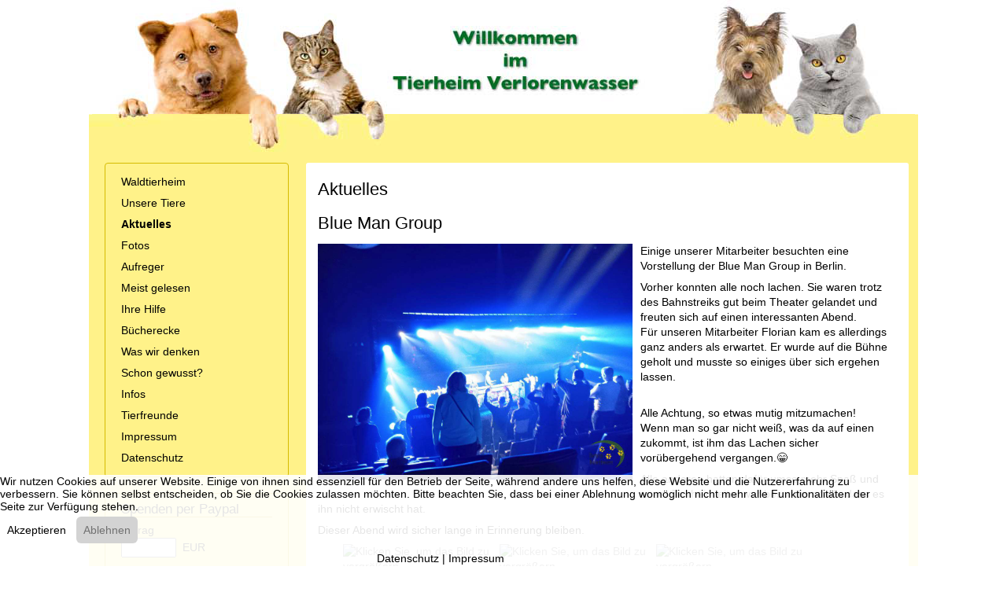

--- FILE ---
content_type: text/html; charset=utf-8
request_url: https://waldtierheim.de/aktuelles/6421-blue-man-group.html
body_size: 15237
content:
<!DOCTYPE html>
<html lang="de-de" dir="ltr" data-bs-theme="light">


<head>
<script type="text/javascript">  (function(){    function blockCookies(disableCookies, disableLocal, disableSession){    if(disableCookies == 1){    if(!document.__defineGetter__){    Object.defineProperty(document, 'cookie',{    get: function(){ return ''; },    set: function(){ return true;}    });    }else{    var oldSetter = document.__lookupSetter__('cookie');    if(oldSetter) {    Object.defineProperty(document, 'cookie', {    get: function(){ return ''; },    set: function(v){    if(v.match(/reDimCookieHint\=/) || v.match(/3c3426a86b0c6d754fe62036f0f7db8d\=/)) {    oldSetter.call(document, v);    }    return true;    }    });    }    }    var cookies = document.cookie.split(';');    for (var i = 0; i < cookies.length; i++) {    var cookie = cookies[i];    var pos = cookie.indexOf('=');    var name = '';    if(pos > -1){    name = cookie.substr(0, pos);    }else{    name = cookie;    }    if(name.match(/reDimCookieHint/)) {    document.cookie = name + '=; expires=Thu, 01 Jan 1970 00:00:00 GMT';    }    }    }    if(disableLocal == 1){    window.localStorage.clear();    window.localStorage.__proto__ = Object.create(window.Storage.prototype);    window.localStorage.__proto__.setItem = function(){ return undefined; };    }    if(disableSession == 1){    window.sessionStorage.clear();    window.sessionStorage.__proto__ = Object.create(window.Storage.prototype);    window.sessionStorage.__proto__.setItem = function(){ return undefined; };    }    }    blockCookies(1,1,1);    }());    </script>


   <meta http-equiv="X-UA-Compatible" content="IE=edge" /><meta name="viewport" content="width=device-width, initial-scale=1" /><meta name="HandheldFriendly" content="true" /><meta name="mobile-web-app-capable" content="YES" /> <!-- document meta -->
   <meta charset="utf-8">
	<meta property="og:title" content="Blue Man Group">
	<meta property="og:type" content="cause">
	<meta property="og:image" content="https://waldtierheim.de/images/stories/aktuelles/2023/bluemangroup/bluemangroup_02.jpg">
	<meta property="og:url" content="https://waldtierheim.de/aktuelles/6421-blue-man-group.html">
	<meta property="og:site_name" content="Tierheim Verlorenwasser">
	<meta property="og:description" content="Mitarbeiter des Waldtierheims Verlorenwasser besuchten die Blue Man Group und erlebten eine Überraschung">
	<meta name="description" content="Mitarbeiter des Waldtierheims Verlorenwasser besuchten die Blue Man Group und erlebten eine Überraschung">
	<meta name="generator" content="Joomla! - Open Source Content Management">
	<title>Tierheim Verlorenwasser – Blue Man Group</title>
	<link href="https://waldtierheim.de/component/finder/search.opensearch?Itemid=61" rel="search" title="OpenSearch Tierheim Verlorenwasser" type="application/opensearchdescription+xml">
	<link href="/favicon.ico" rel="icon" type="image/vnd.microsoft.icon">
<link href="/images/astroid_template_zero/favicon.ico?c60a1e" rel="shortcut icon" type="image/vnd.microsoft.icon" sizes="any">
	<link href="/images/astroid_template_zero/apple_touch_icon.png?c60a1e" rel="apple-touch-icon" type="image/png" sizes="any">
	<link href="https://use.fontawesome.com/releases/v7.0.0/css/all.css?c60a1e" rel="stylesheet">
	<link href="/media/templates/site/astroid_template_zero/css/compiled-cec4f70f10ef4f700c5d83d1cf59cf83.css?c60a1e" rel="stylesheet">
	<link href="/media/templates/site/astroid_template_zero/css/compiled-7030976f8952eb7a7fb099db1878af99.css?c60a1e" rel="stylesheet">
	<link href="/media/vendor/joomla-custom-elements/css/joomla-alert.min.css?0.4.1" rel="stylesheet">
	<link href="/plugins/system/cookiehint/css/redimstyle.css?c60a1e" rel="stylesheet">
	<link href="https://cdn.jsdelivr.net/gh/fancyapps/fancybox@3.5.7/dist/jquery.fancybox.min.css" rel="stylesheet">
	<link href="/plugins/content/jw_sig/jw_sig/tmpl/Classic/css/template.css?v=4.2" rel="stylesheet">
	<link href="/media/mod_osdonate/css/style.min.css" rel="stylesheet">
	<style>@font-face { font-family: "Roboto Slab Regular"; src: url("https://waldtierheim.de/media/templates/site/astroid_template_zero/fonts/roboto-slab-v34-latin-regular.ttf");}</style>
	<style>#redim-cookiehint-bottom {position: fixed; z-index: 99999; left: 0px; right: 0px; bottom: 0px; top: auto !important;}</style>
<script src="/media/vendor/jquery/js/jquery.min.js?3.7.1"></script>
	<script src="/media/legacy/js/jquery-noconflict.min.js?504da4"></script>
	<script src="/media/astroid/js/jquery.easing.min.js?c60a1e"></script>
	<script src="/media/astroid/js/megamenu.min.js?c60a1e"></script>
	<script src="/media/astroid/js/jquery.hoverIntent.min.js?c60a1e"></script>
	<script src="/media/astroid/js/offcanvas.min.js?c60a1e"></script>
	<script src="/media/astroid/js/mobilemenu.min.js?c60a1e"></script>
	<script src="/media/astroid/js/script.min.js?c60a1e"></script>
	<script src="/media/mod_menu/js/menu.min.js?c60a1e" type="module"></script>
	<script type="application/json" class="joomla-script-options new">{"joomla.jtext":{"MOD_FINDER_SEARCH_VALUE":"Suche &hellip;","ERROR":"Fehler","MESSAGE":"Nachricht","NOTICE":"Hinweis","WARNING":"Warnung","JCLOSE":"Schließen","JOK":"OK","JOPEN":"Öffnen"},"system.paths":{"root":"","rootFull":"https:\/\/waldtierheim.de\/","base":"","baseFull":"https:\/\/waldtierheim.de\/"},"csrf.token":"181018ba9b52be37929ae77ebf4c8350","plg_system_schedulerunner":{"interval":300}}</script>
	<script src="/media/system/js/core.min.js?a3d8f8"></script>
	<script src="/media/com_finder/js/finder.min.js?755761" type="module"></script>
	<script src="/media/system/js/messages.min.js?9a4811" type="module"></script>
	<script src="/media/plg_system_schedulerunner/js/run-schedule.min.js?229d3b" type="module"></script>
	<script src="https://cdn.jsdelivr.net/gh/fancyapps/fancybox@3.5.7/dist/jquery.fancybox.min.js"></script>
	<script>var TEMPLATE_HASH = "0ac8146357a4aa701d25a348636cb331", ASTROID_COLOR_MODE ="light";</script>
	<script type="application/ld+json">{"@context":"https://schema.org","@graph":[{"@type":"Organization","@id":"https://waldtierheim.de/#/schema/Organization/base","name":"Tierheim Verlorenwasser","url":"https://waldtierheim.de/"},{"@type":"WebSite","@id":"https://waldtierheim.de/#/schema/WebSite/base","url":"https://waldtierheim.de/","name":"Tierheim Verlorenwasser","publisher":{"@id":"https://waldtierheim.de/#/schema/Organization/base"},"potentialAction":{"@type":"SearchAction","target":"https://waldtierheim.de/component/finder/search.html?q={search_term_string}&amp;Itemid=61","query-input":"required name=search_term_string"}},{"@type":"WebPage","@id":"https://waldtierheim.de/#/schema/WebPage/base","url":"https://waldtierheim.de/aktuelles/6421-blue-man-group.html","name":"Tierheim Verlorenwasser – Blue Man Group","description":"Mitarbeiter des Waldtierheims Verlorenwasser besuchten die Blue Man Group und erlebten eine Überraschung","isPartOf":{"@id":"https://waldtierheim.de/#/schema/WebSite/base"},"about":{"@id":"https://waldtierheim.de/#/schema/Organization/base"},"inLanguage":"de-DE"},{"@type":"Article","@id":"https://waldtierheim.de/#/schema/com_content/article/6421","name":"Blue Man Group","headline":"Blue Man Group","inLanguage":"de-DE","isPartOf":{"@id":"https://waldtierheim.de/#/schema/WebPage/base"}}]}</script>
	<script>
        (function($) {
            $(document).ready(function() {
                $.fancybox.defaults.i18n.en = {
                    CLOSE: 'Close',
                    NEXT: 'Weiter',
                    PREV: 'Zur&uuml;ck',
                    ERROR: 'The requested content cannot be loaded.<br/>Please try again later.',
                    PLAY_START: 'Start slideshow',
                    PLAY_STOP: 'Pause slideshow',
                    FULL_SCREEN: 'Full screen',
                    THUMBS: 'Thumbnails',
                    DOWNLOAD: 'Download',
                    SHARE: 'Share',
                    ZOOM: 'Zoom'
                };
                $.fancybox.defaults.lang = 'en';
                $('a.fancybox-gallery').fancybox({
                    buttons: [
                        'slideShow',
                        'fullScreen',
                        'thumbs',
                        'share',
                        'download',
                        //'zoom',
                        'close'
                    ],
                    beforeShow: function(instance, current) {
                        if (current.type === 'image') {
                            var title = current.opts.$orig.attr('title');
                            current.opts.caption = (title.length ? '<b class="fancyboxCounter">Bild ' + (current.index + 1) + ' von ' + instance.group.length + '</b>' + '  ' + title : '');
                        }
                    }
                });
            });
        })(jQuery);
    </script>
 <!-- joomla head -->
   <link href="/templates/astroid_template_zero/css/custom.css?3.3.7" rel="stylesheet" type="text/css" /> <!-- head styles -->
    <!-- head scripts -->

<!-- BEGIN Advanced Google Analytics - http://deconf.com/advanced-google-analytics-joomla/ -->

<script type="text/javascript">
	  (function(i,s,o,g,r,a,m){i['GoogleAnalyticsObject']=r;i[r]=i[r]||function(){
	  (i[r].q=i[r].q||[]).push(arguments)},i[r].l=1*new Date();a=s.createElement(o),
	  m=s.getElementsByTagName(o)[0];a.async=1;a.src=g;m.parentNode.insertBefore(a,m)
	  })(window,document,'script','//www.google-analytics.com/analytics.js','ga');
	  ga('create', 'UA-61526007-1', 'auto');
	  
ga('require', 'displayfeatures');
ga('set', 'anonymizeIp', true);
ga('send', 'pageview');
</script>
<!-- END Advanced Google Analytics -->


</head> <!-- document head -->

<body class="site astroid-framework com-content view-article layout-blog itemid-103 guest-user astroid-header-stacked-divided-logo-left aktuelles-alias tp-style-18 de-DE ltr">
   <button type="button" title="Back to Top" id="astroid-backtotop" class="btn circle" ><i class="fas fa-arrow-up"></i></button><!-- astroid container -->
<div class="astroid-container">
        <!-- astroid content -->
    <div class="astroid-content">
                <!-- astroid layout -->
        <div class="astroid-layout astroid-layout-boxed">
                        <!-- astroid wrapper -->
            <div class="astroid-wrapper">
                                <section class="astroid-section hideonxs hideonsm hideonmd" id="ts-551539321230222"><div class="container"><div class="astroid-row row" id="ar-941539321230222"><div class="astroid-column col-lg-12 col-md-12 col-sm-12 col-12" id="ac-211539321230222"><div class="astroid-module-position" id="t1-241539321244222"><div class="topbar-1-position moduletable ">
        
<div id="mod-custom151" class="mod-custom custom">
    <p><img src="/images/astroid_template_zero/TH_Header.png" alt="Tierheim Verlorenwasser" style="display: block; margin-left: auto; margin-right: auto;"></p></div>
</div></div></div></div></div></section><section class="astroid-section hideonlg hideonxl hideonxxl" id="tsm-63578244cdb57c17677916"><div class="container"><div class="astroid-row row" id="ar-63578244cde57472225247"><div class="astroid-column col-lg-12 col-md-12 col-sm-12 col-12" id="ac-63578244ce379c1498368"><div class="astroid-module-position" id="t2-63578244ce413424665293"><div class="topbar-2-position moduletable ">
        
<div id="mod-custom152" class="mod-custom custom">
    <p><img src="/images/astroid_template_zero/TH_Header-mobil.png" alt="Tierheim Verlorenwasser" style="display: block; margin-left: auto; margin-right: auto;"></p></div>
</div></div></div></div></div></section><section class="astroid-section astroid-header-section" id="hs-1529472563843"><div class="container"><div class="astroid-row row no-gutters gx-0" id="ar-1529472563843"><div class="astroid-column col-lg-12 col-md-12 col-sm-12 col-12" id="ac-1529472563843"><div class="astroid-module-position" id="ah-1529472563843"><header id="astroid-header" class="astroid-header astroid-stacked-header astroid-stacked-divided-logo-left-header">
   <div class="d-flex">
      <div class="header-stacked-section d-flex justify-content-between flex-column w-100">
         <div class="row g-0 divided-logo-left"><div class="col-12 col-divided-logo"><div class="w-100 h-100 d-flex justify-content-center"><div class="d-flex w-100 w-auto@lg justify-content-center justify-content-lg-start"><!-- logo starts -->
    <!-- text logo starts -->
        <div class="logo-wrapper astroid-logo astroid-logo-text d-flex align-items-center flex-column mr-0 mr-lg-4">
        <a target="_self" class="site-title" href="https://waldtierheim.de/" aria-label="Tierheim Verlorenwasser">Tierheim Verlorenwasser</a>            </div>
    <!-- text logo ends -->
<!-- logo ends --></div>                 <div class="d-lg-none d-flex justify-content-end offcanvas-button offcanvasRight">
                     <div class="header-offcanvas-trigger burger-menu-button align-self-center d-block d-xl-none" data-offcanvas="#astroid-offcanvas" data-effect="st-effect-2" data-direction="offcanvasDirLeft">
    <button type="button" aria-label="Off-Canvas Toggle" class="button">
        <span class="box">
            <span class="inner"><span class="visually-hidden">Off-Canvas Toggle</span></span>
        </span>
    </button>
</div>                 </div>
                 </div></div><div class="col d-none d-lg-flex flex-column justify-content-center"><div class="divided-menu-block"><div class="header-block-items d-flex"><div class="d-flex justify-content-between w-100"></div></div><div class="megamenu-block d-flex w-100 h-100">                 <div data-megamenu data-megamenu-class=".has-megamenu" data-megamenu-content-class=".megamenu-container" data-dropdown-arrow="true" data-header-offset="true" data-transition-speed="100" data-megamenu-animation="none" data-easing="linear" data-astroid-trigger="hover" data-megamenu-submenu-class=".nav-submenu" class="astroid-stacked-divided-logo-left-menu d-flex justify-content-start flex-lg-grow-1">
                     <nav class=" astroid-nav-wraper align-self-center d-none d-lg-block w-100" aria-label="stacked menu"><ul class="nav astroid-nav justify-content-left d-flex align-items-left"><li data-position="left" class="nav-item nav-item-id-61 nav-item-level-1 nav-item-default nav-item-deeper nav-item-parent has-megamenu nav-item-dropdown"><!--menu link starts-->
<a href="/" title="Waldtierheim" class="as-menu-item nav-link-item-id-61 nav-link megamenu-item-link item-link-component item-level-1" data-drop-action="hover">
   <span class="nav-title">
                                          <span class="nav-title-text">Waldtierheim</span>                                                <i class="fas fa-chevron-down nav-item-caret"></i>
                  </span>
   </a>
<!--menu link ends--><div class="megamenu-container nav-submenu-container nav-item-level-1"><ul class="nav-submenu" style="width:250px"><li data-position="right" class="nav-item-submenu nav-item-id-76 nav-item-level-2"><!--menu link starts-->
<a href="/unser-tierheim/rundgang.html" title="Rundgang" class="as-menu-item nav-link-item-id-76 item-link-component item-level-2" data-drop-action="hover">
   <span class="nav-title">
                                          <span class="nav-title-text">Rundgang</span>                              </span>
   </a>
<!--menu link ends--></li><li data-position="right" class="nav-item-submenu nav-item-id-58 nav-item-level-2"><!--menu link starts-->
<a href="/unser-tierheim/unser-name.html" title="Unser Name" class="as-menu-item nav-link-item-id-58 item-link-component item-level-2" data-drop-action="hover">
   <span class="nav-title">
                                          <span class="nav-title-text">Unser Name</span>                              </span>
   </a>
<!--menu link ends--></li><li data-position="right" class="nav-item-submenu nav-item-id-77 nav-item-level-2"><!--menu link starts-->
<a href="/unser-tierheim/oeffnungszeiten.html" title="Öffnungszeiten" class="as-menu-item nav-link-item-id-77 item-link-component item-level-2" data-drop-action="hover">
   <span class="nav-title">
                                          <span class="nav-title-text">Öffnungszeiten</span>                              </span>
   </a>
<!--menu link ends--></li><li data-position="right" class="nav-item-submenu nav-item-id-101 nav-item-level-2"><!--menu link starts-->
<a href="/unser-tierheim/anfahrt.html" title="Anfahrt" class="as-menu-item nav-link-item-id-101 item-link-component item-level-2" data-drop-action="hover">
   <span class="nav-title">
                                          <span class="nav-title-text">Anfahrt</span>                              </span>
   </a>
<!--menu link ends--></li></ul></div></li><li data-position="right" class="nav-item nav-item-id-80 nav-item-level-1 nav-item-deeper nav-item-parent has-megamenu nav-item-dropdown"><!--menu link starts-->
<a href="/unsere-tiere.html" title="Unsere Tiere" class="as-menu-item nav-link-item-id-80 nav-link megamenu-item-link item-link-component item-level-1" data-drop-action="hover">
   <span class="nav-title">
                                          <span class="nav-title-text">Unsere Tiere</span>                                                <i class="fas fa-chevron-down nav-item-caret"></i>
                  </span>
   </a>
<!--menu link ends--><div class="megamenu-container nav-submenu-container nav-item-level-1"><ul class="nav-submenu" style="width:320px"><li data-position="right" class="nav-item-submenu nav-item-id-81 nav-item-level-2"><!--menu link starts-->
<a href="/unsere-tiere/hunde.html" title="Hunde" class="as-menu-item nav-link-item-id-81 item-link-component item-level-2" data-drop-action="hover">
   <span class="nav-title">
                                          <span class="nav-title-text">Hunde</span>                              </span>
   </a>
<!--menu link ends--></li><li data-position="right" class="nav-item-submenu nav-item-id-82 nav-item-level-2"><!--menu link starts-->
<a href="/unsere-tiere/katzen.html" title="Katzen" class="as-menu-item nav-link-item-id-82 item-link-component item-level-2" data-drop-action="hover">
   <span class="nav-title">
                                          <span class="nav-title-text">Katzen</span>                              </span>
   </a>
<!--menu link ends--></li><li data-position="right" class="nav-item-submenu nav-item-id-153 nav-item-level-2 nav-item-deeper nav-item-parent nav-item-dropdown"><!--menu link starts-->
<a href="/unsere-tiere/glueckskinder.html" title="Glückskinder" class="as-menu-item nav-link-item-id-153 megamenu-item-link item-link-component item-level-2" data-drop-action="hover">
   <span class="nav-title">
                                          <span class="nav-title-text">Glückskinder</span>                                    <i class="fas fa-chevron-right nav-item-caret"></i>
         </span>
   </a>
<!--menu link ends--><ul class="nav-submenu" style="width:320px"><li data-position="right" class="nav-item-submenu nav-item-id-1349 nav-item-level-3"><!--menu link starts-->
<a href="/unsere-tiere/glueckskinder/2025.html" title="2025" class="as-menu-item nav-link-item-id-1349 item-link-component item-level-3" data-drop-action="hover">
   <span class="nav-title">
                                          <span class="nav-title-text">2025</span>                              </span>
   </a>
<!--menu link ends--></li><li data-position="right" class="nav-item-submenu nav-item-id-1348 nav-item-level-3"><!--menu link starts-->
<a href="/unsere-tiere/glueckskinder/2024.html" title="2024" class="as-menu-item nav-link-item-id-1348 item-link-component item-level-3" data-drop-action="hover">
   <span class="nav-title">
                                          <span class="nav-title-text">2024</span>                              </span>
   </a>
<!--menu link ends--></li><li data-position="right" class="nav-item-submenu nav-item-id-1342 nav-item-level-3"><!--menu link starts-->
<a href="/unsere-tiere/glueckskinder/2023.html" title="2023" class="as-menu-item nav-link-item-id-1342 item-link-component item-level-3" data-drop-action="hover">
   <span class="nav-title">
                                          <span class="nav-title-text">2023</span>                              </span>
   </a>
<!--menu link ends--></li><li data-position="right" class="nav-item-submenu nav-item-id-1331 nav-item-level-3"><!--menu link starts-->
<a href="/unsere-tiere/glueckskinder/2022.html" title="2022" class="as-menu-item nav-link-item-id-1331 item-link-component item-level-3" data-drop-action="hover">
   <span class="nav-title">
                                          <span class="nav-title-text">2022</span>                              </span>
   </a>
<!--menu link ends--></li><li data-position="right" class="nav-item-submenu nav-item-id-1238 nav-item-level-3"><!--menu link starts-->
<a href="/unsere-tiere/glueckskinder/2021.html" title="2021" class="as-menu-item nav-link-item-id-1238 item-link-component item-level-3" data-drop-action="hover">
   <span class="nav-title">
                                          <span class="nav-title-text">2021</span>                              </span>
   </a>
<!--menu link ends--></li><li data-position="right" class="nav-item-submenu nav-item-id-1153 nav-item-level-3"><!--menu link starts-->
<a href="/unsere-tiere/glueckskinder/2020.html" title="2020" class="as-menu-item nav-link-item-id-1153 item-link-component item-level-3" data-drop-action="hover">
   <span class="nav-title">
                                          <span class="nav-title-text">2020</span>                              </span>
   </a>
<!--menu link ends--></li><li data-position="right" class="nav-item-submenu nav-item-id-1011 nav-item-level-3"><!--menu link starts-->
<a href="/unsere-tiere/glueckskinder/2019.html" title="2019" class="as-menu-item nav-link-item-id-1011 item-link-component item-level-3" data-drop-action="hover">
   <span class="nav-title">
                                          <span class="nav-title-text">2019</span>                              </span>
   </a>
<!--menu link ends--></li><li data-position="right" class="nav-item-submenu nav-item-id-857 nav-item-level-3"><!--menu link starts-->
<a href="/unsere-tiere/glueckskinder/glueckskinder-2018.html" title="2018" class="as-menu-item nav-link-item-id-857 item-link-component item-level-3" data-drop-action="hover">
   <span class="nav-title">
                                          <span class="nav-title-text">2018</span>                              </span>
   </a>
<!--menu link ends--></li><li data-position="right" class="nav-item-submenu nav-item-id-697 nav-item-level-3"><!--menu link starts-->
<a href="/unsere-tiere/glueckskinder/glueckskinder-2017.html" title="2017" class="as-menu-item nav-link-item-id-697 item-link-component item-level-3" data-drop-action="hover">
   <span class="nav-title">
                                          <span class="nav-title-text">2017</span>                              </span>
   </a>
<!--menu link ends--></li><li data-position="right" class="nav-item-submenu nav-item-id-486 nav-item-level-3"><!--menu link starts-->
<a href="/unsere-tiere/glueckskinder/glueckskinder-2016.html" title="2016" class="as-menu-item nav-link-item-id-486 item-link-component item-level-3" data-drop-action="hover">
   <span class="nav-title">
                                          <span class="nav-title-text">2016</span>                              </span>
   </a>
<!--menu link ends--></li><li data-position="right" class="nav-item-submenu nav-item-id-296 nav-item-level-3"><!--menu link starts-->
<a href="/unsere-tiere/glueckskinder/glueckskinder-2015.html" title="2015" class="as-menu-item nav-link-item-id-296 item-link-component item-level-3" data-drop-action="hover">
   <span class="nav-title">
                                          <span class="nav-title-text">2015</span>                              </span>
   </a>
<!--menu link ends--></li><li data-position="right" class="nav-item-submenu nav-item-id-170 nav-item-level-3"><!--menu link starts-->
<a href="/unsere-tiere/glueckskinder/glueckskinder-2014.html" title="2014" class="as-menu-item nav-link-item-id-170 item-link-component item-level-3" data-drop-action="hover">
   <span class="nav-title">
                                          <span class="nav-title-text">2014</span>                              </span>
   </a>
<!--menu link ends--></li><li data-position="right" class="nav-item-submenu nav-item-id-156 nav-item-level-3"><!--menu link starts-->
<a href="/unsere-tiere/glueckskinder/glueckskinder-2013.html" title="2013" class="as-menu-item nav-link-item-id-156 item-link-component item-level-3" data-drop-action="hover">
   <span class="nav-title">
                                          <span class="nav-title-text">2013</span>                              </span>
   </a>
<!--menu link ends--></li><li data-position="right" class="nav-item-submenu nav-item-id-147 nav-item-level-3"><!--menu link starts-->
<a href="/unsere-tiere/glueckskinder/glueckskinder-2012.html" title="2012" class="as-menu-item nav-link-item-id-147 item-link-component item-level-3" data-drop-action="hover">
   <span class="nav-title">
                                          <span class="nav-title-text">2012</span>                              </span>
   </a>
<!--menu link ends--></li><li data-position="right" class="nav-item-submenu nav-item-id-136 nav-item-level-3"><!--menu link starts-->
<a href="/unsere-tiere/glueckskinder/glueckskinder-2011.html" title="2011" class="as-menu-item nav-link-item-id-136 item-link-component item-level-3" data-drop-action="hover">
   <span class="nav-title">
                                          <span class="nav-title-text">2011</span>                              </span>
   </a>
<!--menu link ends--></li><li data-position="right" class="nav-item-submenu nav-item-id-84 nav-item-level-3"><!--menu link starts-->
<a href="/unsere-tiere/glueckskinder/glueckskinder-2010.html" title="2010" class="as-menu-item nav-link-item-id-84 item-link-component item-level-3" data-drop-action="hover">
   <span class="nav-title">
                                          <span class="nav-title-text">2010</span>                              </span>
   </a>
<!--menu link ends--></li><li data-position="right" class="nav-item-submenu nav-item-id-85 nav-item-level-3"><!--menu link starts-->
<a href="/unsere-tiere/glueckskinder/glueckskinder-2009.html" title="2009" class="as-menu-item nav-link-item-id-85 item-link-component item-level-3" data-drop-action="hover">
   <span class="nav-title">
                                          <span class="nav-title-text">2009</span>                              </span>
   </a>
<!--menu link ends--></li></ul></li><li data-position="right" class="nav-item-submenu nav-item-id-155 nav-item-level-2"><!--menu link starts-->
<a href="/unsere-tiere/ehemalige-berichten.html" title="Ehemalige berichten" class="as-menu-item nav-link-item-id-155 item-link-component item-level-2" data-drop-action="hover">
   <span class="nav-title">
                                          <span class="nav-title-text">Ehemalige berichten</span>                              </span>
   </a>
<!--menu link ends--></li><li data-position="right" class="nav-item-submenu nav-item-id-152 nav-item-level-2"><!--menu link starts-->
<a href="/unsere-tiere/sternenkinder.html" title="Sternenkinder" class="as-menu-item nav-link-item-id-152 item-link-component item-level-2" data-drop-action="hover">
   <span class="nav-title">
                                          <span class="nav-title-text">Sternenkinder</span>                              </span>
   </a>
<!--menu link ends--></li><li data-position="right" class="nav-item-submenu nav-item-id-104 nav-item-level-2"><!--menu link starts-->
<a href="/unsere-tiere/schicksale.html" title="Schicksale" class="as-menu-item nav-link-item-id-104 item-link-component item-level-2" data-drop-action="hover">
   <span class="nav-title">
                                          <span class="nav-title-text">Schicksale</span>                              </span>
   </a>
<!--menu link ends--></li><li data-position="right" class="nav-item-submenu nav-item-id-145 nav-item-level-2"><!--menu link starts-->
<a href="/unsere-tiere/videos.html" title="Videos vermittelter Hunde" class="as-menu-item nav-link-item-id-145 item-link-component item-level-2" data-drop-action="hover">
   <span class="nav-title">
                                          <span class="nav-title-text">Videos vermittelter Hunde</span>                              </span>
   </a>
<!--menu link ends--></li></ul></div></li><li data-position="right" class="nav-item nav-item-id-103 nav-item-level-1 nav-item-current nav-item-active"><!--menu link starts-->
<a href="/aktuelles.html" title="Aktuelles" class="as-menu-item nav-link-item-id-103 nav-link active item-link-component item-level-1" data-drop-action="hover">
   <span class="nav-title">
                                          <span class="nav-title-text">Aktuelles</span>                              </span>
   </a>
<!--menu link ends--></li><li data-position="right" class="nav-item nav-item-id-138 nav-item-level-1 nav-item-deeper nav-item-parent has-megamenu nav-item-dropdown"><!--menu link starts-->
<a href="/fotos.html" title="Fotos" class="as-menu-item nav-link-item-id-138 nav-link megamenu-item-link item-link-component item-level-1" data-drop-action="hover">
   <span class="nav-title">
                                          <span class="nav-title-text">Fotos</span>                                                <i class="fas fa-chevron-down nav-item-caret"></i>
                  </span>
   </a>
<!--menu link ends--><div class="megamenu-container nav-submenu-container nav-item-level-1"><ul class="nav-submenu" style="width:320px"><li data-position="right" class="nav-item-submenu nav-item-id-143 nav-item-level-2"><!--menu link starts-->
<a href="/fotos/verlorenwasser.html" title="Verlorenwasser" class="as-menu-item nav-link-item-id-143 item-link-component item-level-2" data-drop-action="hover">
   <span class="nav-title">
                                          <span class="nav-title-text">Verlorenwasser</span>                              </span>
   </a>
<!--menu link ends--></li><li data-position="right" class="nav-item-submenu nav-item-id-137 nav-item-level-2"><!--menu link starts-->
<a href="/fotos/entdeckertour.html" title="Entdeckertour" class="as-menu-item nav-link-item-id-137 item-link-component item-level-2" data-drop-action="hover">
   <span class="nav-title">
                                          <span class="nav-title-text">Entdeckertour</span>                              </span>
   </a>
<!--menu link ends--></li><li data-position="right" class="nav-item-submenu nav-item-id-752 nav-item-level-2"><!--menu link starts-->
<a href="/fotos/fotos-osterwanderung-2017.html" title="Osterwanderung 2017" class="as-menu-item nav-link-item-id-752 item-link-component item-level-2" data-drop-action="hover">
   <span class="nav-title">
                                          <span class="nav-title-text">Osterwanderung 2017</span>                              </span>
   </a>
<!--menu link ends--></li><li data-position="right" class="nav-item-submenu nav-item-id-139 nav-item-level-2"><!--menu link starts-->
<a href="/?Itemid=139" title="Tierische Grüße" class="as-menu-item nav-link-item-id-139 item-link-component item-level-2" data-drop-action="hover">
   <span class="nav-title">
                                          <span class="nav-title-text">Tierische Grüße</span>                              </span>
   </a>
<!--menu link ends--></li><li data-position="right" class="nav-item-submenu nav-item-id-549 nav-item-level-2"><!--menu link starts-->
<a href="/fotos/wanderung-am-20-maerz-2016.html" title="Wanderung am 28. März 2016" class="as-menu-item nav-link-item-id-549 item-link-component item-level-2" data-drop-action="hover">
   <span class="nav-title">
                                          <span class="nav-title-text">Wanderung am 28. März 2016</span>                              </span>
   </a>
<!--menu link ends--></li><li data-position="right" class="nav-item-submenu nav-item-id-445 nav-item-level-2"><!--menu link starts-->
<a href="/fotos/sommerfest-2015.html" title="Sommerfest 2015" class="as-menu-item nav-link-item-id-445 item-link-component item-level-2" data-drop-action="hover">
   <span class="nav-title">
                                          <span class="nav-title-text">Sommerfest 2015</span>                              </span>
   </a>
<!--menu link ends--></li><li data-position="right" class="nav-item-submenu nav-item-id-444 nav-item-level-2"><!--menu link starts-->
<a href="/fotos/wanderung-am-20-juni-2015.html" title="Wanderung am 20. Juni 2015" class="as-menu-item nav-link-item-id-444 item-link-component item-level-2" data-drop-action="hover">
   <span class="nav-title">
                                          <span class="nav-title-text">Wanderung am 20. Juni 2015</span>                              </span>
   </a>
<!--menu link ends--></li><li data-position="right" class="nav-item-submenu nav-item-id-443 nav-item-level-2"><!--menu link starts-->
<a href="/fotos/putzaktion-mai-2015.html" title="Putzaktion Mai 2015" class="as-menu-item nav-link-item-id-443 item-link-component item-level-2" data-drop-action="hover">
   <span class="nav-title">
                                          <span class="nav-title-text">Putzaktion Mai 2015</span>                              </span>
   </a>
<!--menu link ends--></li><li data-position="right" class="nav-item-submenu nav-item-id-259 nav-item-level-2"><!--menu link starts-->
<a href="/fotos/hundewanderung-zum-welttierschutztag.html" title="Wanderung am 04.Oktober 2014" class="as-menu-item nav-link-item-id-259 item-link-component item-level-2" data-drop-action="hover">
   <span class="nav-title">
                                          <span class="nav-title-text">Wanderung am 04.Oktober 2014</span>                              </span>
   </a>
<!--menu link ends--></li><li data-position="right" class="nav-item-submenu nav-item-id-244 nav-item-level-2"><!--menu link starts-->
<a href="/fotos/sommerfest-2014.html" title="Sommerfest 2014" class="as-menu-item nav-link-item-id-244 item-link-component item-level-2" data-drop-action="hover">
   <span class="nav-title">
                                          <span class="nav-title-text">Sommerfest 2014</span>                              </span>
   </a>
<!--menu link ends--></li><li data-position="right" class="nav-item-submenu nav-item-id-169 nav-item-level-2"><!--menu link starts-->
<a href="/fotos/weihnachten-2013.html" title="Weihnachten 2013" class="as-menu-item nav-link-item-id-169 item-link-component item-level-2" data-drop-action="hover">
   <span class="nav-title">
                                          <span class="nav-title-text">Weihnachten 2013</span>                              </span>
   </a>
<!--menu link ends--></li><li data-position="right" class="nav-item-submenu nav-item-id-217 nav-item-level-2"><!--menu link starts-->
<a href="/fotos/putzaktion-mai-2014.html" title="Putzaktion Mai 2014" class="as-menu-item nav-link-item-id-217 item-link-component item-level-2" data-drop-action="hover">
   <span class="nav-title">
                                          <span class="nav-title-text">Putzaktion Mai 2014</span>                              </span>
   </a>
<!--menu link ends--></li><li data-position="right" class="nav-item-submenu nav-item-id-219 nav-item-level-2"><!--menu link starts-->
<a href="/fotos/wanderung-am-1-juni-2014.html" title="Wanderung am 1. Juni 2014" class="as-menu-item nav-link-item-id-219 item-link-component item-level-2" data-drop-action="hover">
   <span class="nav-title">
                                          <span class="nav-title-text">Wanderung am 1. Juni 2014</span>                              </span>
   </a>
<!--menu link ends--></li><li data-position="right" class="nav-item-submenu nav-item-id-243 nav-item-level-2"><!--menu link starts-->
<a href="/fotos/handwerkertag-august-2014.html" title="Handwerkertag August 2014" class="as-menu-item nav-link-item-id-243 item-link-component item-level-2" data-drop-action="hover">
   <span class="nav-title">
                                          <span class="nav-title-text">Handwerkertag August 2014</span>                              </span>
   </a>
<!--menu link ends--></li><li data-position="right" class="nav-item-submenu nav-item-id-162 nav-item-level-2"><!--menu link starts-->
<a href="/fotos/sommerfest-2013.html" title="Sommerfest 2013" class="as-menu-item nav-link-item-id-162 item-link-component item-level-2" data-drop-action="hover">
   <span class="nav-title">
                                          <span class="nav-title-text">Sommerfest 2013</span>                              </span>
   </a>
<!--menu link ends--></li><li data-position="right" class="nav-item-submenu nav-item-id-158 nav-item-level-2"><!--menu link starts-->
<a href="/fotos/wanderung-am-09-juni2013.html" title="Wanderung am 09. Juni 2013" class="as-menu-item nav-link-item-id-158 item-link-component item-level-2" data-drop-action="hover">
   <span class="nav-title">
                                          <span class="nav-title-text">Wanderung am 09. Juni 2013</span>                              </span>
   </a>
<!--menu link ends--></li><li data-position="right" class="nav-item-submenu nav-item-id-160 nav-item-level-2"><!--menu link starts-->
<a href="/fotos/fotos-von-der-putzaktion-mai-2013.html" title="Putzaktion Mai 2013" class="as-menu-item nav-link-item-id-160 item-link-component item-level-2" data-drop-action="hover">
   <span class="nav-title">
                                          <span class="nav-title-text">Putzaktion Mai 2013</span>                              </span>
   </a>
<!--menu link ends--></li><li data-position="right" class="nav-item-submenu nav-item-id-157 nav-item-level-2"><!--menu link starts-->
<a href="/fotos/winterspass.html" title="Winterspaß" class="as-menu-item nav-link-item-id-157 item-link-component item-level-2" data-drop-action="hover">
   <span class="nav-title">
                                          <span class="nav-title-text">Winterspaß</span>                              </span>
   </a>
<!--menu link ends--></li><li data-position="right" class="nav-item-submenu nav-item-id-151 nav-item-level-2"><!--menu link starts-->
<a href="/fotos/sommerfest-2012.html" title="Sommerfest 2012" class="as-menu-item nav-link-item-id-151 item-link-component item-level-2" data-drop-action="hover">
   <span class="nav-title">
                                          <span class="nav-title-text">Sommerfest 2012</span>                              </span>
   </a>
<!--menu link ends--></li><li data-position="right" class="nav-item-submenu nav-item-id-154 nav-item-level-2"><!--menu link starts-->
<a href="/fotos/weihnachten-2012.html" title="Weihnachten 2012" class="as-menu-item nav-link-item-id-154 item-link-component item-level-2" data-drop-action="hover">
   <span class="nav-title">
                                          <span class="nav-title-text">Weihnachten 2012</span>                              </span>
   </a>
<!--menu link ends--></li><li data-position="right" class="nav-item-submenu nav-item-id-161 nav-item-level-2"><!--menu link starts-->
<a href="/fotos/fotos-von-der-putzaktion-mai-2012.html" title="Putzaktion Mai 2012" class="as-menu-item nav-link-item-id-161 item-link-component item-level-2" data-drop-action="hover">
   <span class="nav-title">
                                          <span class="nav-title-text">Putzaktion Mai 2012</span>                              </span>
   </a>
<!--menu link ends--></li><li data-position="right" class="nav-item-submenu nav-item-id-108 nav-item-level-2"><!--menu link starts-->
<a href="/fotos/wintergassi.html" title="Wintergassi" class="as-menu-item nav-link-item-id-108 item-link-component item-level-2" data-drop-action="hover">
   <span class="nav-title">
                                          <span class="nav-title-text">Wintergassi</span>                              </span>
   </a>
<!--menu link ends--></li><li data-position="right" class="nav-item-submenu nav-item-id-159 nav-item-level-2"><!--menu link starts-->
<a href="/fotos/fotos-von-der-putzaktion-august-2012.html" title="Putzaktion August 2012" class="as-menu-item nav-link-item-id-159 item-link-component item-level-2" data-drop-action="hover">
   <span class="nav-title">
                                          <span class="nav-title-text">Putzaktion August 2012</span>                              </span>
   </a>
<!--menu link ends--></li><li data-position="right" class="nav-item-submenu nav-item-id-146 nav-item-level-2"><!--menu link starts-->
<a href="/fotos/weihnachten-2011.html" title="Weihnachten 2011" class="as-menu-item nav-link-item-id-146 item-link-component item-level-2" data-drop-action="hover">
   <span class="nav-title">
                                          <span class="nav-title-text">Weihnachten 2011</span>                              </span>
   </a>
<!--menu link ends--></li><li data-position="right" class="nav-item-submenu nav-item-id-149 nav-item-level-2"><!--menu link starts-->
<a href="/fotos/sommerfest-2011.html" title="Sommerfest 2011" class="as-menu-item nav-link-item-id-149 item-link-component item-level-2" data-drop-action="hover">
   <span class="nav-title">
                                          <span class="nav-title-text">Sommerfest 2011</span>                              </span>
   </a>
<!--menu link ends--></li><li data-position="right" class="nav-item-submenu nav-item-id-126 nav-item-level-2 nav-item-deeper nav-item-parent nav-item-dropdown"><!--menu link starts-->
<a href="/fotos/sommerfest-2010.html" title="Sommerfest 2010" class="as-menu-item nav-link-item-id-126 megamenu-item-link item-link-component item-level-2" data-drop-action="hover">
   <span class="nav-title">
                                          <span class="nav-title-text">Sommerfest 2010</span>                                    <i class="fas fa-chevron-right nav-item-caret"></i>
         </span>
   </a>
<!--menu link ends--><ul class="nav-submenu" style="width:320px"><li data-position="right" class="nav-item-submenu nav-item-id-127 nav-item-level-3"><!--menu link starts-->
<a href="/fotos/sommerfest-2010/blasorchester-ziesar.html" title="Blasorchester" class="as-menu-item nav-link-item-id-127 item-link-component item-level-3" data-drop-action="hover">
   <span class="nav-title">
                                          <span class="nav-title-text">Blasorchester</span>                              </span>
   </a>
<!--menu link ends--></li><li data-position="right" class="nav-item-submenu nav-item-id-128 nav-item-level-3"><!--menu link starts-->
<a href="/fotos/sommerfest-2010/rettungshundestaffel.html" title="Rettungshundestaffel" class="as-menu-item nav-link-item-id-128 item-link-component item-level-3" data-drop-action="hover">
   <span class="nav-title">
                                          <span class="nav-title-text">Rettungshundestaffel</span>                              </span>
   </a>
<!--menu link ends--></li><li data-position="right" class="nav-item-submenu nav-item-id-129 nav-item-level-3"><!--menu link starts-->
<a href="/fotos/sommerfest-2010/minister-guenter-baaske.html" title="Minister Baaske" class="as-menu-item nav-link-item-id-129 item-link-component item-level-3" data-drop-action="hover">
   <span class="nav-title">
                                          <span class="nav-title-text">Minister Baaske</span>                              </span>
   </a>
<!--menu link ends--></li><li data-position="right" class="nav-item-submenu nav-item-id-130 nav-item-level-3"><!--menu link starts-->
<a href="/fotos/sommerfest-2010/udo-walz.html" title="Udo Walz" class="as-menu-item nav-link-item-id-130 item-link-component item-level-3" data-drop-action="hover">
   <span class="nav-title">
                                          <span class="nav-title-text">Udo Walz</span>                              </span>
   </a>
<!--menu link ends--></li><li data-position="right" class="nav-item-submenu nav-item-id-131 nav-item-level-3"><!--menu link starts-->
<a href="/fotos/sommerfest-2010/fleissige-helfer.html" title="Fleißige Helfer" class="as-menu-item nav-link-item-id-131 item-link-component item-level-3" data-drop-action="hover">
   <span class="nav-title">
                                          <span class="nav-title-text">Fleißige Helfer</span>                              </span>
   </a>
<!--menu link ends--></li><li data-position="right" class="nav-item-submenu nav-item-id-132 nav-item-level-3"><!--menu link starts-->
<a href="/fotos/sommerfest-2010/adoptanten.html" title="Adoptanten" class="as-menu-item nav-link-item-id-132 item-link-component item-level-3" data-drop-action="hover">
   <span class="nav-title">
                                          <span class="nav-title-text">Adoptanten</span>                              </span>
   </a>
<!--menu link ends--></li><li data-position="right" class="nav-item-submenu nav-item-id-133 nav-item-level-3"><!--menu link starts-->
<a href="/fotos/sommerfest-2010/ehemalige.html" title="Ehemalige" class="as-menu-item nav-link-item-id-133 item-link-component item-level-3" data-drop-action="hover">
   <span class="nav-title">
                                          <span class="nav-title-text">Ehemalige</span>                              </span>
   </a>
<!--menu link ends--></li><li data-position="right" class="nav-item-submenu nav-item-id-134 nav-item-level-3"><!--menu link starts-->
<a href="/fotos/sommerfest-2010/die-schlagershow.html" title="Schlagershow" class="as-menu-item nav-link-item-id-134 item-link-component item-level-3" data-drop-action="hover">
   <span class="nav-title">
                                          <span class="nav-title-text">Schlagershow</span>                              </span>
   </a>
<!--menu link ends--></li></ul></li><li data-position="right" class="nav-item-submenu nav-item-id-141 nav-item-level-2"><!--menu link starts-->
<a href="/fotos/kitten-blog.html" title="Kitten Blog" class="as-menu-item nav-link-item-id-141 item-link-component item-level-2" data-drop-action="hover">
   <span class="nav-title">
                                          <span class="nav-title-text">Kitten Blog</span>                              </span>
   </a>
<!--menu link ends--></li><li data-position="right" class="nav-item-submenu nav-item-id-110 nav-item-level-2"><!--menu link starts-->
<a href="/fotos/jochen-busse-zu-besuch.html" title="Jochen Busse" class="as-menu-item nav-link-item-id-110 item-link-component item-level-2" data-drop-action="hover">
   <span class="nav-title">
                                          <span class="nav-title-text">Jochen Busse</span>                              </span>
   </a>
<!--menu link ends--></li></ul></div></li><li data-position="right" class="nav-item nav-item-id-751 nav-item-level-1"><!--menu link starts-->
<a href="/aufreger.html" title="Aufreger" class="as-menu-item nav-link-item-id-751 nav-link item-link-component item-level-1" data-drop-action="hover">
   <span class="nav-title">
                                          <span class="nav-title-text">Aufreger</span>                              </span>
   </a>
<!--menu link ends--></li><li data-position="right" class="nav-item nav-item-id-755 nav-item-level-1"><!--menu link starts-->
<a href="/meist-gelesen.html" title="Meist gelesen" class="as-menu-item nav-link-item-id-755 nav-link item-link-component item-level-1" data-drop-action="hover">
   <span class="nav-title">
                                          <span class="nav-title-text">Meist gelesen</span>                              </span>
   </a>
<!--menu link ends--></li><li data-position="right" class="nav-item nav-item-id-86 nav-item-level-1 nav-item-deeper nav-item-parent has-megamenu nav-item-dropdown"><!--menu link starts-->
<a href="/ihre-hilfe.html" title="Ihre Hilfe" class="as-menu-item nav-link-item-id-86 nav-link megamenu-item-link item-link-component item-level-1" data-drop-action="hover">
   <span class="nav-title">
                                          <span class="nav-title-text">Ihre Hilfe</span>                                                <i class="fas fa-chevron-down nav-item-caret"></i>
                  </span>
   </a>
<!--menu link ends--><div class="megamenu-container nav-submenu-container nav-item-level-1"><ul class="nav-submenu" style="width:320px"><li data-position="right" class="nav-item-submenu nav-item-id-87 nav-item-level-2"><!--menu link starts-->
<a href="/ihre-hilfe/patenschaften.html" title="Patenschaften" class="as-menu-item nav-link-item-id-87 item-link-component item-level-2" data-drop-action="hover">
   <span class="nav-title">
                                          <span class="nav-title-text">Patenschaften</span>                              </span>
   </a>
<!--menu link ends--></li><li data-position="right" class="nav-item-submenu nav-item-id-88 nav-item-level-2"><!--menu link starts-->
<a href="/ihre-hilfe/sachspenden.html" title="Sachspenden" class="as-menu-item nav-link-item-id-88 item-link-component item-level-2" data-drop-action="hover">
   <span class="nav-title">
                                          <span class="nav-title-text">Sachspenden</span>                              </span>
   </a>
<!--menu link ends--></li><li data-position="right" class="nav-item-submenu nav-item-id-89 nav-item-level-2 nav-item-deeper nav-item-parent nav-item-dropdown"><!--menu link starts-->
<a href="/ihre-hilfe/geldspenden.html" title="Geldspenden" class="as-menu-item nav-link-item-id-89 megamenu-item-link item-link-component item-level-2" data-drop-action="hover">
   <span class="nav-title">
                                          <span class="nav-title-text">Geldspenden</span>                                    <i class="fas fa-chevron-right nav-item-caret"></i>
         </span>
   </a>
<!--menu link ends--><ul class="nav-submenu" style="width:320px"><li data-position="right" class="nav-item-submenu nav-item-id-90 nav-item-level-3"><!--menu link starts-->
<a href="/ihre-hilfe/geldspenden/spendenportalde.html" title="Spendenportal.de" class="as-menu-item nav-link-item-id-90 item-link-component item-level-3" data-drop-action="hover">
   <span class="nav-title">
                                          <span class="nav-title-text">Spendenportal.de</span>                              </span>
   </a>
<!--menu link ends--></li><li data-position="right" class="nav-item-submenu nav-item-id-91 nav-item-level-3"><!--menu link starts-->
<a href="/ihre-hilfe/geldspenden/paypal.html" title="PayPal" class="as-menu-item nav-link-item-id-91 item-link-component item-level-3" data-drop-action="hover">
   <span class="nav-title">
                                          <span class="nav-title-text">PayPal</span>                              </span>
   </a>
<!--menu link ends--></li></ul></li><li data-position="right" class="nav-item-submenu nav-item-id-92 nav-item-level-2"><!--menu link starts-->
<a href="/ihre-hilfe/altpapier.html" title="Altpapier" class="as-menu-item nav-link-item-id-92 item-link-component item-level-2" data-drop-action="hover">
   <span class="nav-title">
                                          <span class="nav-title-text">Altpapier</span>                              </span>
   </a>
<!--menu link ends--></li><li data-position="right" class="nav-item-submenu nav-item-id-107 nav-item-level-2"><!--menu link starts-->
<a href="/ihre-hilfe/link-setzen.html" title="Link setzen" class="as-menu-item nav-link-item-id-107 item-link-component item-level-2" data-drop-action="hover">
   <span class="nav-title">
                                          <span class="nav-title-text">Link setzen</span>                              </span>
   </a>
<!--menu link ends--></li></ul></div></li><li data-position="right" class="nav-item nav-item-id-150 nav-item-level-1"><!--menu link starts-->
<a href="/buecherecke.html" title="Bücherecke" class="as-menu-item nav-link-item-id-150 nav-link item-link-component item-level-1" data-drop-action="hover">
   <span class="nav-title">
                                          <span class="nav-title-text">Bücherecke</span>                              </span>
   </a>
<!--menu link ends--></li><li data-position="right" class="nav-item nav-item-id-163 nav-item-level-1 nav-item-deeper nav-item-parent has-megamenu nav-item-dropdown"><!--menu link starts-->
<a href="/was-wir-denken.html" title="Was wir denken" class="as-menu-item nav-link-item-id-163 nav-link megamenu-item-link item-link-component item-level-1" data-drop-action="hover">
   <span class="nav-title">
                                          <span class="nav-title-text">Was wir denken</span>                                                <i class="fas fa-chevron-down nav-item-caret"></i>
                  </span>
   </a>
<!--menu link ends--><div class="megamenu-container nav-submenu-container nav-item-level-1"><ul class="nav-submenu" style="width:320px"><li data-position="right" class="nav-item-submenu nav-item-id-164 nav-item-level-2"><!--menu link starts-->
<a href="/was-wir-denken/tiervermittlung.html" title="Tiervermittlung" class="as-menu-item nav-link-item-id-164 item-link-component item-level-2" data-drop-action="hover">
   <span class="nav-title">
                                          <span class="nav-title-text">Tiervermittlung</span>                              </span>
   </a>
<!--menu link ends--></li><li data-position="right" class="nav-item-submenu nav-item-id-165 nav-item-level-2"><!--menu link starts-->
<a href="/was-wir-denken/fundtierbetreuung.html" title="Fundtierbetreuung" class="as-menu-item nav-link-item-id-165 item-link-component item-level-2" data-drop-action="hover">
   <span class="nav-title">
                                          <span class="nav-title-text">Fundtierbetreuung</span>                              </span>
   </a>
<!--menu link ends--></li><li data-position="right" class="nav-item-submenu nav-item-id-167 nav-item-level-2"><!--menu link starts-->
<a href="/was-wir-denken/volles-tierheim.html" title="Volles Tierheim" class="as-menu-item nav-link-item-id-167 item-link-component item-level-2" data-drop-action="hover">
   <span class="nav-title">
                                          <span class="nav-title-text">Volles Tierheim</span>                              </span>
   </a>
<!--menu link ends--></li><li data-position="right" class="nav-item-submenu nav-item-id-168 nav-item-level-2"><!--menu link starts-->
<a href="/was-wir-denken/tierheim-potsdam.html" title="Tierheim Potsdam" class="as-menu-item nav-link-item-id-168 item-link-component item-level-2" data-drop-action="hover">
   <span class="nav-title">
                                          <span class="nav-title-text">Tierheim Potsdam</span>                              </span>
   </a>
<!--menu link ends--></li><li data-position="right" class="nav-item-submenu nav-item-id-166 nav-item-level-2"><!--menu link starts-->
<a href="/was-wir-denken/auslandstierschutz.html" title="Auslandstierschutz" class="as-menu-item nav-link-item-id-166 item-link-component item-level-2" data-drop-action="hover">
   <span class="nav-title">
                                          <span class="nav-title-text">Auslandstierschutz</span>                              </span>
   </a>
<!--menu link ends--></li></ul></div></li><li data-position="right" class="nav-item nav-item-id-142 nav-item-level-1"><!--menu link starts-->
<a href="/schon-gewusst.html" title="Schon gewusst?" class="as-menu-item nav-link-item-id-142 nav-link item-link-component item-level-1" data-drop-action="hover">
   <span class="nav-title">
                                          <span class="nav-title-text">Schon gewusst?</span>                              </span>
   </a>
<!--menu link ends--></li><li data-position="right" class="nav-item nav-item-id-95 nav-item-level-1 nav-item-deeper nav-item-parent has-megamenu nav-item-dropdown"><!--menu link starts-->
<a href="/infos.html" title="Infos" class="as-menu-item nav-link-item-id-95 nav-link megamenu-item-link item-link-component item-level-1" data-drop-action="hover">
   <span class="nav-title">
                                          <span class="nav-title-text">Infos</span>                                                <i class="fas fa-chevron-down nav-item-caret"></i>
                  </span>
   </a>
<!--menu link ends--><div class="megamenu-container nav-submenu-container nav-item-level-1"><ul class="nav-submenu" style="width:320px"><li data-position="right" class="nav-item-submenu nav-item-id-65 nav-item-level-2"><!--menu link starts-->
<a href="/infos/neubau.html" title="Tierheimneubau" class="as-menu-item nav-link-item-id-65 item-link-component item-level-2" data-drop-action="hover">
   <span class="nav-title">
                                          <span class="nav-title-text">Tierheimneubau</span>                              </span>
   </a>
<!--menu link ends--></li><li data-position="right" class="nav-item-submenu nav-item-id-96 nav-item-level-2"><!--menu link starts-->
<a href="/infos/adressen.html" title="Adressen" class="as-menu-item nav-link-item-id-96 item-link-component item-level-2" data-drop-action="hover">
   <span class="nav-title">
                                          <span class="nav-title-text">Adressen</span>                              </span>
   </a>
<!--menu link ends--></li><li data-position="right" class="nav-item-submenu nav-item-id-98 nav-item-level-2"><!--menu link starts-->
<a href="/infos/presse.html" title="Presse" class="as-menu-item nav-link-item-id-98 item-link-component item-level-2" data-drop-action="hover">
   <span class="nav-title">
                                          <span class="nav-title-text">Presse</span>                              </span>
   </a>
<!--menu link ends--></li><li data-position="right" class="nav-item-submenu nav-item-id-99 nav-item-level-2"><!--menu link starts-->
<a href="/infos/jobs.html" title="Jobs" class="as-menu-item nav-link-item-id-99 item-link-component item-level-2" data-drop-action="hover">
   <span class="nav-title">
                                          <span class="nav-title-text">Jobs</span>                              </span>
   </a>
<!--menu link ends--></li><li data-position="right" class="nav-item-submenu nav-item-id-218 nav-item-level-2"><!--menu link starts-->
<a href="/infos/smeura.html" title="SMEURA" class="as-menu-item nav-link-item-id-218 item-link-component item-level-2" data-drop-action="hover">
   <span class="nav-title">
                                          <span class="nav-title-text">SMEURA</span>                              </span>
   </a>
<!--menu link ends--></li></ul></div></li><li data-position="right" class="nav-item nav-item-id-113 nav-item-level-1 nav-item-deeper nav-item-parent has-megamenu nav-item-dropdown"><!--menu link starts-->
<a href="/tierfreunde.html" title="Tierfreunde" class="as-menu-item nav-link-item-id-113 nav-link megamenu-item-link item-link-component item-level-1" data-drop-action="hover">
   <span class="nav-title">
                                          <span class="nav-title-text">Tierfreunde</span>                                                <i class="fas fa-chevron-down nav-item-caret"></i>
                  </span>
   </a>
<!--menu link ends--><div class="megamenu-container nav-submenu-container nav-item-level-1"><ul class="nav-submenu" style="width:320px"><li data-position="right" class="nav-item-submenu nav-item-id-114 nav-item-level-2"><!--menu link starts-->
<a href="/tierfreunde/uwe-jensen.html" title="Uwe Jensen" class="as-menu-item nav-link-item-id-114 item-link-component item-level-2" data-drop-action="hover">
   <span class="nav-title">
                                          <span class="nav-title-text">Uwe Jensen</span>                              </span>
   </a>
<!--menu link ends--></li><li data-position="right" class="nav-item-submenu nav-item-id-115 nav-item-level-2"><!--menu link starts-->
<a href="/tierfreunde/kino-belzig.html" title="Kino Belzig" class="as-menu-item nav-link-item-id-115 item-link-component item-level-2" data-drop-action="hover">
   <span class="nav-title">
                                          <span class="nav-title-text">Kino Belzig</span>                              </span>
   </a>
<!--menu link ends--></li><li data-position="right" class="nav-item-submenu nav-item-id-116 nav-item-level-2"><!--menu link starts-->
<a href="/tierfreunde/guenter-baaske.html" title="Günter Baaske" class="as-menu-item nav-link-item-id-116 item-link-component item-level-2" data-drop-action="hover">
   <span class="nav-title">
                                          <span class="nav-title-text">Günter Baaske</span>                              </span>
   </a>
<!--menu link ends--></li><li data-position="right" class="nav-item-submenu nav-item-id-117 nav-item-level-2"><!--menu link starts-->
<a href="/tierfreunde/nicole-freytag.html" title="Nicole Freytag" class="as-menu-item nav-link-item-id-117 item-link-component item-level-2" data-drop-action="hover">
   <span class="nav-title">
                                          <span class="nav-title-text">Nicole Freytag</span>                              </span>
   </a>
<!--menu link ends--></li><li data-position="right" class="nav-item-submenu nav-item-id-118 nav-item-level-2"><!--menu link starts-->
<a href="/tierfreunde/udo-walz.html" title="Udo Walz" class="as-menu-item nav-link-item-id-118 item-link-component item-level-2" data-drop-action="hover">
   <span class="nav-title">
                                          <span class="nav-title-text">Udo Walz</span>                              </span>
   </a>
<!--menu link ends--></li><li data-position="right" class="nav-item-submenu nav-item-id-119 nav-item-level-2"><!--menu link starts-->
<a href="/tierfreunde/brunnenbau-alsleben.html" title="Brunnenbau Alsleben" class="as-menu-item nav-link-item-id-119 item-link-component item-level-2" data-drop-action="hover">
   <span class="nav-title">
                                          <span class="nav-title-text">Brunnenbau Alsleben</span>                              </span>
   </a>
<!--menu link ends--></li><li data-position="right" class="nav-item-submenu nav-item-id-120 nav-item-level-2"><!--menu link starts-->
<a href="/tierfreunde/chaos-radio-berlin.html" title="Chaos Radio Berlin" class="as-menu-item nav-link-item-id-120 item-link-component item-level-2" data-drop-action="hover">
   <span class="nav-title">
                                          <span class="nav-title-text">Chaos Radio Berlin</span>                              </span>
   </a>
<!--menu link ends--></li><li data-position="right" class="nav-item-submenu nav-item-id-121 nav-item-level-2"><!--menu link starts-->
<a href="/tierfreunde/fressnapf.html" title="Fressnapf" class="as-menu-item nav-link-item-id-121 item-link-component item-level-2" data-drop-action="hover">
   <span class="nav-title">
                                          <span class="nav-title-text">Fressnapf</span>                              </span>
   </a>
<!--menu link ends--></li><li data-position="right" class="nav-item-submenu nav-item-id-122 nav-item-level-2"><!--menu link starts-->
<a href="/tierfreunde/steuerbuero-jakubowski.html" title="Steuerbüro Jakubowski" class="as-menu-item nav-link-item-id-122 item-link-component item-level-2" data-drop-action="hover">
   <span class="nav-title">
                                          <span class="nav-title-text">Steuerbüro Jakubowski</span>                              </span>
   </a>
<!--menu link ends--></li></ul></div></li><li data-position="right" class="nav-item nav-item-id-56 nav-item-level-1"><!--menu link starts-->
<a href="/impressum.html" title="Impressum" class="as-menu-item nav-link-item-id-56 nav-link item-link-component item-level-1" data-drop-action="hover">
   <span class="nav-title">
                                          <span class="nav-title-text">Impressum</span>                              </span>
   </a>
<!--menu link ends--></li><li data-position="right" class="nav-item nav-item-id-215 nav-item-level-1"><!--menu link starts-->
<a href="/datenschutz.html" title="Datenschutz" class="as-menu-item nav-link-item-id-215 nav-link item-link-component item-level-1" data-drop-action="hover">
   <span class="nav-title">
                                          <span class="nav-title-text">Datenschutz</span>                              </span>
   </a>
<!--menu link ends--></li></ul></nav>                 </div>
                                  <div class="d-flex min-w-30 justify-content-end ms-4 offcanvas-button offcanvasRight">                 <div class="header-offcanvas-trigger burger-menu-button align-self-center d-block d-xl-none" data-offcanvas="#astroid-offcanvas" data-effect="st-effect-2" data-direction="offcanvasDirLeft">
    <button type="button" aria-label="Off-Canvas Toggle" class="button">
        <span class="box">
            <span class="inner"><span class="visually-hidden">Off-Canvas Toggle</span></span>
        </span>
    </button>
</div>                 </div>                 </div></div></div></div>      </div>
   </div>
</header></div></div></div></div></section><div class="astroid-section astroid-component-section" id="cs-1528971561366"><div class="container"><div class="astroid-row row" id="ar-1528971561366"><div class="astroid-column col-lg-3 col-md-12 col-sm-12 col-12" id="ac-1530100662663"><div class="astroid-module-position border hideonxs hideonsm hideonmd" id="l-62bcdee4769f6076596223"><div class="left1-position moduletable ">
        <ul class="mod-menu mod-list nav flex-column ">
<li class="nav-item my-1 item-61 default parent"><a href="/" >Waldtierheim</a></li><li class="nav-item my-1 item-80 parent"><a href="/unsere-tiere.html" >Unsere Tiere</a></li><li class="nav-item my-1 item-103 current active"><a href="/aktuelles.html" aria-current="location">Aktuelles</a></li><li class="nav-item my-1 item-138 parent"><a href="/fotos.html" >Fotos</a></li><li class="nav-item my-1 item-751"><a href="/aufreger.html" >Aufreger</a></li><li class="nav-item my-1 item-755"><a href="/meist-gelesen.html" >Meist gelesen</a></li><li class="nav-item my-1 item-86 parent"><a href="/ihre-hilfe.html" >Ihre Hilfe</a></li><li class="nav-item my-1 item-150"><a href="/buecherecke.html" >Bücherecke</a></li><li class="nav-item my-1 item-163 parent"><a href="/was-wir-denken.html" >Was wir denken</a></li><li class="nav-item my-1 item-142"><a href="/schon-gewusst.html" >Schon gewusst?</a></li><li class="nav-item my-1 item-95 parent"><a href="/infos.html" >Infos</a></li><li class="nav-item my-1 item-113 parent"><a href="/tierfreunde.html" >Tierfreunde</a></li><li class="nav-item my-1 item-56"><a href="/impressum.html" >Impressum</a></li><li class="nav-item my-1 item-215"><a href="/datenschutz.html" >Datenschutz</a></li></ul>
</div></div><div class="astroid-module-position border hideonxs hideonsm hideonmd" id="l-62c5dd5de36ce868757077"><div class="left2-position moduletable ">
        <div  id="osdonate_121" class="osdonate-container osdonate-default" data-joomla="5" data-module="div" data-header="h3"><p class="osdonate-introtext">Spenden per Paypal</p><form id="osdonate-form-121"
      class="osdonate-form"
      action="https://www.paypal.com/cgi-bin/webscr"
      method="post" target="paypal">
    <input type="hidden" name="cmd" value="_donations"/>
    <input type="hidden" name="business" value="paypal@tierheim-verlorenwasser.de"/>
    <input type="hidden" name="return" value="https://waldtierheim.de/"/>
    <input type="hidden" name="undefined_quantity" value="0"/>
    <input type="hidden" name="item_name" value="Ihre Spende"/>
    Betrag<br><input type="text" name="amount" value="" size="4" maxlength="10" class="osdonate-amount"/>    <input type="hidden" name="currency_code" value="EUR"/>&nbsp;EUR
    <input type="hidden" name="rm" value="2"/>
    <input type="hidden" name="charset" value="utf-8"/>
    <input type="hidden" name="no_shipping" value="1"/>
    <input type="hidden" name="image_url" value="https://waldtierheim.de/"/>
    <input type="hidden" name="cancel_return" value="https://waldtierheim.de/"/>
    <input type="hidden" name="no_note" value="0"/>
    <input type="image" src="https://www.paypalobjects.com/de_DE/i/btn/btn_donateCC_LG.gif" name="submit" alt="PayPal secure payments."/>
    <input type="hidden" name="lc" value="DE">
</form>
</div></div></div><div class="astroid-module-position border hideonxs hideonsm hideonmd" id="l-62c5dd8200ee8c21819176"><div class="left3-position moduletable ">
            <h3 class="module-title">Neue Beiträge</h3>        <ul class="mod-articleslatest latestnews mod-list">
    <li itemscope itemtype="https://schema.org/Article">
        <a href="/aktuelles/6958-komplizierte-op-hunde-nela-und-frieda.html" itemprop="url">
            <span itemprop="name">
                Komplizierte OP            </span>
        </a>
    </li>
    <li itemscope itemtype="https://schema.org/Article">
        <a href="/aktuelles/6957-ein-neues-dach-fuer-charlie.html" itemprop="url">
            <span itemprop="name">
                Ein neues Dach für Charlie            </span>
        </a>
    </li>
    <li itemscope itemtype="https://schema.org/Article">
        <a href="/aktuelles/6953-spenden-aus-bad-belzig-2.html" itemprop="url">
            <span itemprop="name">
                Spenden aus Bad Belzig            </span>
        </a>
    </li>
    <li itemscope itemtype="https://schema.org/Article">
        <a href="/unsere-tiere/glueckskinder/2025/6717-emilio.html" itemprop="url">
            <span itemprop="name">
                Emilio            </span>
        </a>
    </li>
    <li itemscope itemtype="https://schema.org/Article">
        <a href="/unsere-tiere/glueckskinder/2025/6803-ginahund.html" itemprop="url">
            <span itemprop="name">
                Gina            </span>
        </a>
    </li>
    <li itemscope itemtype="https://schema.org/Article">
        <a href="/aktuelles/6951-statt-boeller-hoffnung-schenken.html" itemprop="url">
            <span itemprop="name">
                Statt Böller – Hoffnung schenken!            </span>
        </a>
    </li>
    <li itemscope itemtype="https://schema.org/Article">
        <a href="/unsere-tiere/glueckskinder/2025/6798-elba-basti-coco.html" itemprop="url">
            <span itemprop="name">
                Elba, Basti und Coco            </span>
        </a>
    </li>
    <li itemscope itemtype="https://schema.org/Article">
        <a href="/unsere-tiere/glueckskinder/2025/6797-romeo-frops.html" itemprop="url">
            <span itemprop="name">
                Romeo            </span>
        </a>
    </li>
    <li itemscope itemtype="https://schema.org/Article">
        <a href="/unsere-tiere/ehemalige-berichten/6944-merlin-und-charlize-2.html" itemprop="url">
            <span itemprop="name">
                Merlin und Charlize            </span>
        </a>
    </li>
    <li itemscope itemtype="https://schema.org/Article">
        <a href="/unsere-tiere/glueckskinder/2025/6815-netty-pomeranian.html" itemprop="url">
            <span itemprop="name">
                Netty            </span>
        </a>
    </li>
    <li itemscope itemtype="https://schema.org/Article">
        <a href="/unsere-tiere/ehemalige-berichten/6945-torino-2.html" itemprop="url">
            <span itemprop="name">
                Torino            </span>
        </a>
    </li>
    <li itemscope itemtype="https://schema.org/Article">
        <a href="/unsere-tiere/glueckskinder/2025/6942-lola-hund-aus-polen.html" itemprop="url">
            <span itemprop="name">
                Lola            </span>
        </a>
    </li>
    <li itemscope itemtype="https://schema.org/Article">
        <a href="/unsere-tiere/ehemalige-berichten/6946-mia-2.html" itemprop="url">
            <span itemprop="name">
                Mia            </span>
        </a>
    </li>
    <li itemscope itemtype="https://schema.org/Article">
        <a href="/unsere-tiere/ehemalige-berichten/6948-chips-dexter-meldet-sich-mal-wieder-2.html" itemprop="url">
            <span itemprop="name">
                CHIPS / DEXTER meldet sich mal wieder            </span>
        </a>
    </li>
    <li itemscope itemtype="https://schema.org/Article">
        <a href="/unsere-tiere/glueckskinder/2025/6939-melo.html" itemprop="url">
            <span itemprop="name">
                Melo            </span>
        </a>
    </li>
    <li itemscope itemtype="https://schema.org/Article">
        <a href="/unsere-tiere/ehemalige-berichten/6950-cody-ehemals-goody-2.html" itemprop="url">
            <span itemprop="name">
                Cody, ehemals Goody            </span>
        </a>
    </li>
    <li itemscope itemtype="https://schema.org/Article">
        <a href="/unsere-tiere/ehemalige-berichten/6956-sillys-familie-2.html" itemprop="url">
            <span itemprop="name">
                Sillys Familie            </span>
        </a>
    </li>
    <li itemscope itemtype="https://schema.org/Article">
        <a href="/unsere-tiere/ehemalige-berichten/6952-besuch-von-jasper-2.html" itemprop="url">
            <span itemprop="name">
                Besuch von Jasper            </span>
        </a>
    </li>
    <li itemscope itemtype="https://schema.org/Article">
        <a href="/aktuelles/6934-weihnachten-2025.html" itemprop="url">
            <span itemprop="name">
                🌟 Weihnachten 2025            </span>
        </a>
    </li>
    <li itemscope itemtype="https://schema.org/Article">
        <a href="/unsere-tiere/glueckskinder/2025/6547-avi-nala.html" itemprop="url">
            <span itemprop="name">
                Nala            </span>
        </a>
    </li>
    <li itemscope itemtype="https://schema.org/Article">
        <a href="/unsere-tiere/glueckskinder/2025/6546-ivy-hund.html" itemprop="url">
            <span itemprop="name">
                Ivy            </span>
        </a>
    </li>
    <li itemscope itemtype="https://schema.org/Article">
        <a href="/aktuelles/6933-wenn-hilfe-doppelt-hilft-2.html" itemprop="url">
            <span itemprop="name">
                Wenn Hilfe doppelt Gutes tut            </span>
        </a>
    </li>
    <li itemscope itemtype="https://schema.org/Article">
        <a href="/unsere-tiere/sternenkinder/6932-leo-amaro-2.html" itemprop="url">
            <span itemprop="name">
                Leo (Amaro)            </span>
        </a>
    </li>
    <li itemscope itemtype="https://schema.org/Article">
        <a href="/unsere-tiere/ehemalige-berichten/6931-nachrichten-von-henni-lulu-2.html" itemprop="url">
            <span itemprop="name">
                Nachrichten von Henni/Lulu            </span>
        </a>
    </li>
    <li itemscope itemtype="https://schema.org/Article">
        <a href="/unsere-tiere/glueckskinder/2025/6722-camello.html" itemprop="url">
            <span itemprop="name">
                Camello            </span>
        </a>
    </li>
    <li itemscope itemtype="https://schema.org/Article">
        <a href="/unsere-tiere/glueckskinder/2025/6904-cooky.html" itemprop="url">
            <span itemprop="name">
                Cooky            </span>
        </a>
    </li>
    <li itemscope itemtype="https://schema.org/Article">
        <a href="/unsere-tiere/glueckskinder/2025/6903-hund-coco.html" itemprop="url">
            <span itemprop="name">
                Coco            </span>
        </a>
    </li>
    <li itemscope itemtype="https://schema.org/Article">
        <a href="/unsere-tiere/glueckskinder/2025/6902-charlty.html" itemprop="url">
            <span itemprop="name">
                Charlty            </span>
        </a>
    </li>
    <li itemscope itemtype="https://schema.org/Article">
        <a href="/unsere-tiere/glueckskinder/2025/6901-aavena.html" itemprop="url">
            <span itemprop="name">
                Aavena            </span>
        </a>
    </li>
    <li itemscope itemtype="https://schema.org/Article">
        <a href="/unsere-tiere/glueckskinder/2025/6900-avi-aiko-sept.html" itemprop="url">
            <span itemprop="name">
                Aiko            </span>
        </a>
    </li>
    <li itemscope itemtype="https://schema.org/Article">
        <a href="/unsere-tiere/glueckskinder/2025/6915-glueckshund-lilia.html" itemprop="url">
            <span itemprop="name">
                Lilia            </span>
        </a>
    </li>
    <li itemscope itemtype="https://schema.org/Article">
        <a href="/unsere-tiere/glueckskinder/2025/6916-glueckshund-eddi.html" itemprop="url">
            <span itemprop="name">
                Eddi            </span>
        </a>
    </li>
    <li itemscope itemtype="https://schema.org/Article">
        <a href="/unsere-tiere/ehemalige-berichten/6928-lila-lilia.html" itemprop="url">
            <span itemprop="name">
                Lila (Lilia)            </span>
        </a>
    </li>
    <li itemscope itemtype="https://schema.org/Article">
        <a href="/unsere-tiere/hunde/6926-missi-freddy-lola.html" itemprop="url">
            <span itemprop="name">
                Missi, Freddy, Lola (mit Video)            </span>
        </a>
    </li>
    <li itemscope itemtype="https://schema.org/Article">
        <a href="/unsere-tiere/hunde/6925-lou-lady-daisy-ramona.html" itemprop="url">
            <span itemprop="name">
                Lou, Lady, Daisy, Ramona            </span>
        </a>
    </li>
    <li itemscope itemtype="https://schema.org/Article">
        <a href="/unsere-tiere/hunde/6924-avi-tabaluga-mit-video.html" itemprop="url">
            <span itemprop="name">
                Tabaluga (mit Video)            </span>
        </a>
    </li>
    <li itemscope itemtype="https://schema.org/Article">
        <a href="/unsere-tiere/hunde/6923-nobby-mit-video.html" itemprop="url">
            <span itemprop="name">
                Nobby (mit Video)            </span>
        </a>
    </li>
    <li itemscope itemtype="https://schema.org/Article">
        <a href="/unsere-tiere/hunde/6922-czika-mit-video.html" itemprop="url">
            <span itemprop="name">
                Czika (mit Video)            </span>
        </a>
    </li>
    <li itemscope itemtype="https://schema.org/Article">
        <a href="/unsere-tiere/hunde/6921-alf.html" itemprop="url">
            <span itemprop="name">
                Alf (mit Video)            </span>
        </a>
    </li>
    <li itemscope itemtype="https://schema.org/Article">
        <a href="/unsere-tiere/glueckskinder/2025/6914-avi-rudolf.html" itemprop="url">
            <span itemprop="name">
                Rudolf            </span>
        </a>
    </li>
</ul>
</div></div><div class="astroid-module-position hideonxs hideonsm hideonmd" id="l-62c5ddb773ce7c42439248"><div class="left4-position moduletable ">
            <h3 class="module-title">Tierheimseite durchsuchen</h3>        
<form class="mod-finder js-finder-searchform form-search" action="/component/finder/search.html?Itemid=61" method="get" role="search">
    <label for="mod-finder-searchword145" class="visually-hidden finder">Suchen</label><input type="text" name="q" id="mod-finder-searchword145" class="js-finder-search-query form-control" value="" placeholder="Suche &hellip;">
            <input type="hidden" name="Itemid" value="61"></form>
</div></div></div><div class="astroid-column col-lg-9 col-md-12 col-sm-12 col-12" id="ac-1528971561366"><div class="astroid-message" id="m-1528971711775"><div id="system-message-container" aria-live="polite"></div>
</div><div class="astroid-component" id="ca-1529739248826"><main class="astroid-component-area">
   <div class="com-content-article item-page" itemscope itemtype="https://schema.org/Article"><meta itemprop="inLanguage" content="de-DE"><div class="astroid-section" id="as-61b5cf11613cc086185689"><div class="astroid-row row no-gutters gx-0" id="ar-61b5cf11613cc033152637"><div class="astroid-column col-lg-12 col-md-12 col-sm-12 col-12" id="ac-61b5cf11613cc030930660"><div class="astroid-article-pageheading" id="ph-61d41c0e94d0d065251307"><h1>Aktuelles</h1></div><div class="astroid-article-title" id="t-61b9bb50c0a7c455878112"><h2>Blue Man Group</h2></div><div class="astroid-article-text" id="awt-61bae20c0d2cf499628496"><p><a href="/aktuelles/6421-blue-man-group.html" title="Blue Man Group"><img src="/images/stories/aktuelles/2023/bluemangroup/bluemangroup_02.jpg" alt="Blue Man Group" width="400" height="300" style="margin-right: 10px; margin-bottom: 10px; float: left;" /></a>Einige unserer Mitarbeiter besuchten eine Vorstellung der Blue Man Group in Berlin.</p>
<p>Vorher konnten alle noch lachen. Sie waren trotz des Bahnstreiks gut beim Theater gelandet und freuten sich auf einen interessanten Abend. <br />Für unseren Mitarbeiter Florian kam es allerdings ganz anders als erwartet. Er wurde auf die Bühne geholt und musste so einiges über sich ergehen lassen.</p>
 
<p><br />Alle Achtung, so etwas mutig mitzumachen!<br />Wenn man so gar nicht weiß, was da auf einen zukommt, ist ihm das Lachen sicher vorübergehend vergangen.😁</p>
<p>Alle anderen hatten dafür umso mehr Spaß und unser Tierheimleiter war besonders froh, dass es ihn nicht erwischt hat.</p>
<p>Dieser Abend wird sicher lange in Erinnerung bleiben.</p>
<p>

<!-- JoomlaWorks "Simple Image Gallery" Plugin (v4.2) starts here -->

<ul id="sigFreeIdfbdd522a7a" class="sigFreeContainer sigFreeClassic">
        <li class="sigFreeThumb">
        <a href="/images/stories/aktuelles/2023/bluemangroup/bluemangroup_01.jpg" class="sigFreeLink fancybox-gallery" style="width:195px;height:160px;" title=" " data-thumb="/cache/jw_sig/jw_sig_cache_fbdd522a7a_bluemangroup_01.jpg" target="_blank" data-fancybox="galleryfbdd522a7a">
            <img class="sigFreeImg" src="/plugins/content/jw_sig/jw_sig/includes/images/transparent.gif" alt="Klicken Sie, um das Bild zu vergr&ouml;&szlig;ern bluemangroup_01.jpg" title="Klicken Sie, um das Bild zu vergr&ouml;&szlig;ern" style="width:195px;height:160px;background-image:url('/cache/jw_sig/jw_sig_cache_fbdd522a7a_bluemangroup_01.jpg');" />
        </a>
    </li>
        <li class="sigFreeThumb">
        <a href="/images/stories/aktuelles/2023/bluemangroup/bluemangroup_02.jpg" class="sigFreeLink fancybox-gallery" style="width:195px;height:160px;" title=" " data-thumb="/cache/jw_sig/jw_sig_cache_fbdd522a7a_bluemangroup_02.jpg" target="_blank" data-fancybox="galleryfbdd522a7a">
            <img class="sigFreeImg" src="/plugins/content/jw_sig/jw_sig/includes/images/transparent.gif" alt="Klicken Sie, um das Bild zu vergr&ouml;&szlig;ern bluemangroup_02.jpg" title="Klicken Sie, um das Bild zu vergr&ouml;&szlig;ern" style="width:195px;height:160px;background-image:url('/cache/jw_sig/jw_sig_cache_fbdd522a7a_bluemangroup_02.jpg');" />
        </a>
    </li>
        <li class="sigFreeThumb">
        <a href="/images/stories/aktuelles/2023/bluemangroup/bluemangroup_03.jpg" class="sigFreeLink fancybox-gallery" style="width:195px;height:160px;" title=" " data-thumb="/cache/jw_sig/jw_sig_cache_fbdd522a7a_bluemangroup_03.jpg" target="_blank" data-fancybox="galleryfbdd522a7a">
            <img class="sigFreeImg" src="/plugins/content/jw_sig/jw_sig/includes/images/transparent.gif" alt="Klicken Sie, um das Bild zu vergr&ouml;&szlig;ern bluemangroup_03.jpg" title="Klicken Sie, um das Bild zu vergr&ouml;&szlig;ern" style="width:195px;height:160px;background-image:url('/cache/jw_sig/jw_sig_cache_fbdd522a7a_bluemangroup_03.jpg');" />
        </a>
    </li>
        <li class="sigFreeThumb">
        <a href="/images/stories/aktuelles/2023/bluemangroup/bluemangroup_04.jpg" class="sigFreeLink fancybox-gallery" style="width:195px;height:160px;" title=" " data-thumb="/cache/jw_sig/jw_sig_cache_fbdd522a7a_bluemangroup_04.jpg" target="_blank" data-fancybox="galleryfbdd522a7a">
            <img class="sigFreeImg" src="/plugins/content/jw_sig/jw_sig/includes/images/transparent.gif" alt="Klicken Sie, um das Bild zu vergr&ouml;&szlig;ern bluemangroup_04.jpg" title="Klicken Sie, um das Bild zu vergr&ouml;&szlig;ern" style="width:195px;height:160px;background-image:url('/cache/jw_sig/jw_sig_cache_fbdd522a7a_bluemangroup_04.jpg');" />
        </a>
    </li>
        <li class="sigFreeClear">&nbsp;</li>
</ul>


<!-- JoomlaWorks "Simple Image Gallery" Plugin (v4.2) ends here -->

</p></div></div></div></div></div>
</main></div></div></div></div></div><section class="astroid-section" id="bs-1529739293881"><div class="container"><div class="astroid-row row" id="ar-1529739293881"><div class="astroid-column col-lg-4 col-md-12 col-sm-12 col-12" id="ac-1529739293881"><div class="astroid-module-position" id="b1-1529739297593"><div class="bottom-1-position moduletable ">
            <h3 class="module-title">Kontakt</h3>        
<div id="mod-custom104" class="mod-custom custom">
    <p>Tierheim Verlorenwasser<br>Verlorenwasser 17<br>14806 Bad Belzig, OT Werbig</p>
<p>Tel.: 033 847 - 41 890</p></div>
</div></div></div><div class="astroid-column col-lg-4 col-md-12 col-sm-12 col-12" id="ac-1529739296224"><div class="astroid-module-position" id="b2-1529739298792"><div class="bottom-2-position moduletable ">
            <h3 class="module-title">Spendenkonto</h3>        
<div id="mod-custom103" class="mod-custom custom">
    <p>Spendenkonto: 35  27 00 34 00<br>BLZ: 160 500 00<br>Mittelbrandenburgische Sparkasse</p>
<p>IBAN: DE05 1605 0000 3527 0034 00<br>BIC: WELADED1PMB</p></div>
</div></div></div><div class="astroid-column col-lg-4 col-md-12 col-sm-12 col-12" id="ac-1529739296224"><div class="astroid-module-position" id="b3-1529739299698"><div class="bottom-3-position moduletable ">
            <h3 class="module-title">Wir brauchen Ihre Hilfe,</h3>        
<div id="mod-custom102" class="mod-custom custom">
    <p>denn wir erhalten keinerlei staatliche Hilfe, sondern finanzieren das Tierheim aus Spenden und Erbschaften.</p>
<p>Wir sind als gemeinnützig und besonders förderungswürdig anerkannt und dürfen Spendenbescheinigungen ausstellen.</p></div>
</div></div></div></div></div></section><section class="astroid-section astroid-footer-section" id="fs-1528971627712"><div class="container"><div class="astroid-row row" id="ar-1528971627712"><div class="astroid-column col-lg-12 col-md-12 col-sm-12 col-12" id="ac-1528971627712"><div class="astroid-module-position text-center" id="f1-1528971723326"><div id="astroid-footer" class="astroid-footer">Copyright © 2008 - 2026 Tierheim Verlorenwasser. Alle Rechte vorbehalten.</div></div></div></div></div></section>                            </div>
            <!-- end of astroid wrapper -->
                    </div>
        <!-- end of astroid layout -->
            </div>
    <!-- end of astroid content -->
    <div class="astroid-offcanvas d-none d-init" id="astroid-offcanvas" data-lenis-prevent>
   <div class="burger-menu-button active">
    <button aria-label="Off-Canvas Toggle" type="button" class="button close-offcanvas offcanvas-close-btn">
        <span class="box">
            <span class="inner"><span class="visually-hidden">Off-Canvas Toggle</span></span>
        </span>
    </button>
</div>   <div class="astroid-offcanvas-inner">
      <div class="offcanvas-position moduletable ">
        <ul class="mod-menu mod-list nav flex-column ">
<li class="nav-item my-1 item-61 default parent"><a href="/" >Waldtierheim</a></li><li class="nav-item my-1 item-80 parent"><a href="/unsere-tiere.html" >Unsere Tiere</a></li><li class="nav-item my-1 item-103 current active"><a href="/aktuelles.html" aria-current="location">Aktuelles</a></li><li class="nav-item my-1 item-138 parent"><a href="/fotos.html" >Fotos</a></li><li class="nav-item my-1 item-751"><a href="/aufreger.html" >Aufreger</a></li><li class="nav-item my-1 item-755"><a href="/meist-gelesen.html" >Meist gelesen</a></li><li class="nav-item my-1 item-86 parent"><a href="/ihre-hilfe.html" >Ihre Hilfe</a></li><li class="nav-item my-1 item-150"><a href="/buecherecke.html" >Bücherecke</a></li><li class="nav-item my-1 item-163 parent"><a href="/was-wir-denken.html" >Was wir denken</a></li><li class="nav-item my-1 item-142"><a href="/schon-gewusst.html" >Schon gewusst?</a></li><li class="nav-item my-1 item-95 parent"><a href="/infos.html" >Infos</a></li><li class="nav-item my-1 item-113 parent"><a href="/tierfreunde.html" >Tierfreunde</a></li><li class="nav-item my-1 item-56"><a href="/impressum.html" >Impressum</a></li><li class="nav-item my-1 item-215"><a href="/datenschutz.html" >Datenschutz</a></li></ul>
</div><div class="offcanvas-position moduletable ">
        <div  id="osdonate_147" class="osdonate-container osdonate-default" data-joomla="5" data-module="div" data-header="h3"><p class="osdonate-introtext">Spenden per Paypal</p><form id="osdonate-form-147"
      class="osdonate-form"
      action="https://www.paypal.com/cgi-bin/webscr"
      method="post" target="paypal">
    <input type="hidden" name="cmd" value="_donations"/>
    <input type="hidden" name="business" value="paypal@tierheim-verlorenwasser.de"/>
    <input type="hidden" name="return" value="https://waldtierheim.de/"/>
    <input type="hidden" name="undefined_quantity" value="0"/>
    <input type="hidden" name="item_name" value="Ihre Spende"/>
    Betrag<br><input type="text" name="amount" value="" size="4" maxlength="10" class="osdonate-amount"/>    <input type="hidden" name="currency_code" value="EUR"/>&nbsp;EUR
    <input type="hidden" name="rm" value="2"/>
    <input type="hidden" name="charset" value="utf-8"/>
    <input type="hidden" name="no_shipping" value="1"/>
    <input type="hidden" name="image_url" value="https://waldtierheim.de/"/>
    <input type="hidden" name="cancel_return" value="https://waldtierheim.de/"/>
    <input type="hidden" name="no_note" value="0"/>
    <input type="image" src="https://www.paypalobjects.com/de_DE/i/btn/btn_donateCC_LG.gif" name="submit" alt="PayPal secure payments."/>
    <input type="hidden" name="lc" value="DE">
</form>
</div></div><div class="offcanvas-position moduletable ">
            <h3 class="module-title">Tierheimseite durchsuchen</h3>        
<form class="mod-finder js-finder-searchform form-search" action="/component/finder/search.html?Itemid=61" method="get" role="search">
    <label for="mod-finder-searchword149" class="visually-hidden finder">Suchen</label><input type="text" name="q" id="mod-finder-searchword149" class="js-finder-search-query form-control" value="" placeholder="Suche &hellip;">
            <input type="hidden" name="Itemid" value="61"></form>
</div><div class="offcanvas-position moduletable ">
        
<div id="mod-custom150" class="mod-custom custom">
    </div>
</div>   </div>
</div><div id="astroid-mobilemenu-wrap"></div></div>
<!-- end of astroid container -->
   <!-- body and layout -->
    <!-- body scripts -->

<script type="text/javascript">   function cookiehintsubmitnoc(obj) {     if (confirm("Eine Ablehnung wird die Funktionen der Website beeinträchtigen. Möchten Sie wirklich ablehnen?")) {       document.cookie = 'reDimCookieHint=-1; expires=0; path=/';       cookiehintfadeOut(document.getElementById('redim-cookiehint-bottom'));       return true;     } else {       return false;     }   } </script> <div id="redim-cookiehint-bottom">   <div id="redim-cookiehint">     <div class="cookiehead">       <span class="headline">Wir benutzen Cookies</span>     </div>     <div class="cookiecontent">   <p>Wir nutzen Cookies auf unserer Website. Einige von ihnen sind essenziell für den Betrieb der Seite, während andere uns helfen, diese Website und die Nutzererfahrung zu verbessern. Sie können selbst entscheiden, ob Sie die Cookies zulassen möchten. Bitte beachten Sie, dass bei einer Ablehnung womöglich nicht mehr alle Funktionalitäten der Seite zur Verfügung stehen.</p>    </div>     <div class="cookiebuttons">       <a id="cookiehintsubmit" onclick="return cookiehintsubmit(this);" href="https://waldtierheim.de/aktuelles/6421-blue-man-group.html?rCH=2"         class="btn">Akzeptieren</a>           <a id="cookiehintsubmitno" onclick="return cookiehintsubmitnoc(this);" href="https://waldtierheim.de/aktuelles/6421-blue-man-group.html?rCH=-2"           class="btn">Ablehnen</a>          <div class="text-center" id="cookiehintinfo">              <a target="_self" href="/datenschutz.html">Datenschutz</a>                  |                  <a target="_self" href="/impressum.html">Impressum</a>            </div>      </div>     <div class="clr"></div>   </div> </div>     <script type="text/javascript">        if (!navigator.cookieEnabled) {         document.addEventListener("DOMContentLoaded", function (event) {           document.getElementById('redim-cookiehint-bottom').remove();         });       }        function cookiehintfadeOut(el) {         el.style.opacity = 1;         (function fade() {           if ((el.style.opacity -= .1) < 0) {             el.style.display = "none";           } else {             requestAnimationFrame(fade);           }         })();       }             function cookiehintsubmit(obj) {         document.cookie = 'reDimCookieHint=1; expires=Sat, 23 Jan 2027 23:59:59 GMT;; path=/';         cookiehintfadeOut(document.getElementById('redim-cookiehint-bottom'));         return true;       }        function cookiehintsubmitno(obj) {         document.cookie = 'reDimCookieHint=-1; expires=0; path=/';         cookiehintfadeOut(document.getElementById('redim-cookiehint-bottom'));         return true;       }     </script>     
</body> <!-- document body -->

</html> <!-- document end -->

--- FILE ---
content_type: text/css
request_url: https://waldtierheim.de/media/templates/site/astroid_template_zero/css/compiled-7030976f8952eb7a7fb099db1878af99.css?c60a1e
body_size: 13192
content:
#astroid-backtotop{background:rgba(255, 242, 137, 1);padding:10px;}#astroid-backtotop > i{font-size:20px;color:rgba(0, 0, 0, 1);width:20px;height:20px;line-height:20px;text-align:center;}[data-bs-theme=dark] #astroid-backtotop{background:rgba(212, 36, 23, 1);}[data-bs-theme=dark] #astroid-backtotop > i{color:rgba(94, 94, 94, 1);}#t1-241539321244222{padding-right:0px;padding-left:0px}#ac-211539321230222{color:rgb(255, 255, 255);padding-right:0px;padding-left:0px}#ac-211539321230222 a{color:rgb(255, 255, 255);}#ac-211539321230222 a:hover{color:rgb(255, 255, 255);}[data-bs-theme=dark] #ac-211539321230222{color:rgb(255, 255, 255);}[data-bs-theme=dark] #ac-211539321230222 a{color:rgb(255, 255, 255);}[data-bs-theme=dark] #ac-211539321230222 a:hover{color:rgb(255, 255, 255);}#ac-211539321230222{color:rgb(255, 255, 255);padding-right:0px;padding-left:0px}#ac-211539321230222 a{color:rgb(255, 255, 255);}#ac-211539321230222 a:hover{color:rgb(255, 255, 255);}[data-bs-theme=dark] #ac-211539321230222{color:rgb(255, 255, 255);}[data-bs-theme=dark] #ac-211539321230222 a{color:rgb(255, 255, 255);}[data-bs-theme=dark] #ac-211539321230222 a:hover{color:rgb(255, 255, 255);}#ts-551539321230222{padding-right:0px;padding-left:0px}#t2-63578244ce413424665293{padding-right:0px;padding-left:0px}#ac-63578244ce379c1498368{color:rgb(255, 255, 255);padding-right:0px;padding-left:0px}#ac-63578244ce379c1498368 a{color:rgb(255, 255, 255);}#ac-63578244ce379c1498368 a:hover{color:rgb(255, 255, 255);}[data-bs-theme=dark] #ac-63578244ce379c1498368{color:rgb(255, 255, 255);}[data-bs-theme=dark] #ac-63578244ce379c1498368 a{color:rgb(255, 255, 255);}[data-bs-theme=dark] #ac-63578244ce379c1498368 a:hover{color:rgb(255, 255, 255);}#ac-63578244ce379c1498368{color:rgb(255, 255, 255);padding-right:0px;padding-left:0px}#ac-63578244ce379c1498368 a{color:rgb(255, 255, 255);}#ac-63578244ce379c1498368 a:hover{color:rgb(255, 255, 255);}[data-bs-theme=dark] #ac-63578244ce379c1498368{color:rgb(255, 255, 255);}[data-bs-theme=dark] #ac-63578244ce379c1498368 a{color:rgb(255, 255, 255);}[data-bs-theme=dark] #ac-63578244ce379c1498368 a:hover{color:rgb(255, 255, 255);}#tsm-63578244cdb57c17677916{padding-right:0px;padding-left:0px}@media (min-width: 992px) {.col-divided-logo{width: 200px;}}#l-62bcdee4769f6076596223{padding:10px 20px 10px 20px}#l-62c5dd5de36ce868757077{margin-top:20px;padding:10px 20px 10px 20px}#l-62c5dd8200ee8c21819176{margin-top:20px;padding:10px 20px 10px 20px}#l-62c5ddb773ce7c42439248{margin-top:10px;padding:10px 20px 10px 20px}#ac-1530100662663{padding-right:10px;padding-left:20px}#m-1528971711775{background-color:rgba(255, 255, 255, 1);}#ca-1529739248826{background-color:rgba(255, 255, 255, 1);padding:12px 15px 12px 15px}#ac-1530100662663{padding-right:10px;padding-left:20px}#b2-1529739298792{padding-top:0px}#b3-1529739299698{padding-top:0px}#bs-1529739293881{background-color:rgba(14, 140, 34, 1);color:rgb(255, 255, 255);padding:20px 20px 20px 20px}#bs-1529739293881 a{color:rgb(255, 255, 255);}#bs-1529739293881 a:hover{color:rgb(255, 51, 102);}[data-bs-theme=dark] #bs-1529739293881{background-color:rgba(14, 140, 34, 1);color:rgb(255, 255, 255);}[data-bs-theme=dark] #bs-1529739293881 a{color:rgb(255, 255, 255);}[data-bs-theme=dark] #bs-1529739293881 a:hover{color:rgb(255, 51, 102);}#f1-1528971723326{padding-left:10px}#fs-1528971627712{background-color:rgba(14, 140, 34, 1);color:rgb(255, 255, 255);padding-bottom:10px}#fs-1528971627712 a{color:rgb(255, 255, 255);}#fs-1528971627712 a:hover{color:rgba(245, 245, 245, 1);}[data-bs-theme=dark] #fs-1528971627712{color:rgb(255, 255, 255);}[data-bs-theme=dark] #fs-1528971627712 a{color:rgb(255, 255, 255);}[data-bs-theme=dark] #fs-1528971627712 a:hover{color:rgba(15, 0, 0, 1);}.astroid-offcanvas {width: 320px;} .astroid-offcanvas .dropdown-menus {width: 320px !important;}.st-effect-2.astroid-offcanvas-open .astroid-content{-webkit-transform:translate3d(320px, 0, 0);transform:translate3d(320px, 0, 0);}.st-effect-2.astroid-offcanvas-open .st-effect-2.astroid-offcanvas{-webkit-transform:translate3d(0%, 0, 0);transform:translate3d(0%, 0, 0);}.astroid-offcanvas-opened .astroid-wrapper{background:rgb(173, 181, 189);}.st-effect-2.astroid-offcanvas{z-index:0 !important;}.st-effect-2.astroid-offcanvas-open .st-effect-2.astroid-offcanvas{visibility: visible; -webkit-transition:-webkit-transform 0.5s;transition:transform 0.5s;}.st-effect-2.astroid-offcanvas::after{display:none;}.offcanvasDirRight .st-effect-2.astroid-offcanvas-open .astroid-content{-webkit-transform:translate3d(-320px, 0, 0);transform:translate3d(-320px, 0, 0);}body.astroid-framework, .body.astroid-framework{font-weight:400;text-transform:none;font-size:14px;line-height:1.4em;font-family:Arial, Helvetica, sans-serif, MS Sans Serif, Geneva, sans-serif;}.astroid-framework h1, .astroid-framework .h1{font-weight:400;text-transform:none;font-size:22px;line-height:1.5em;font-family:Arial, Helvetica, sans-serif, MS Sans Serif, Geneva, sans-serif;}.astroid-framework h2, .astroid-framework .h2{font-weight:400;text-transform:none;font-size:22px;line-height:1.5em;font-family:Arial, Helvetica, sans-serif, MS Sans Serif, Geneva, sans-serif;}.astroid-framework h3, .astroid-framework .h3{font-weight:400;text-transform:none;font-size:18px;line-height:1.5em;font-family:Arial, Helvetica, sans-serif, MS Sans Serif, Geneva, sans-serif;}.astroid-framework h4, .astroid-framework .h4{font-weight:400;text-transform:none;font-size:14px;line-height:1.5em;font-family:Arial, Helvetica, sans-serif, MS Sans Serif, Geneva, sans-serif;}.astroid-framework h5, .astroid-framework .h5{font-weight:400;text-transform:none;font-size:14px;line-height:1.5em;font-family:Arial, Helvetica, sans-serif, MS Sans Serif, Geneva, sans-serif;}.astroid-framework .astroid-logo-text, .astroid-framework .astroid-logo-text > a.site-title{font-weight:600;text-transform:none;font-size:22px;letter-spacing:0pxem;font-family:"Roboto Slab Regular", Arial, Helvetica, sans-serif;}.astroid-framework .astroid-nav > li > .as-menu-item, .astroid-framework .astroid-sidebar-menu > li > .nav-item-inner > .as-menu-item, .astroid-framework .astroid-mobile-menu > .nav-item > .as-menu-item{font-weight:400;text-transform:none;font-size:14px;line-height:1.5em;font-family:Arial, Helvetica, sans-serif, MS Sans Serif, Geneva, sans-serif;}.astroid-framework .nav-submenu-container .nav-submenu > li, .astroid-framework .jddrop-content .megamenu-item .megamenu-menu li, .astroid-framework .nav-submenu, .astroid-framework .astroid-mobile-menu .nav-child .menu-go-back, .astroid-framework .astroid-mobile-menu .nav-child .nav-item-submenu > .as-menu-item, .astroid-framework .nav-item-submenu .as-menu-item{font-weight:400;text-transform:none;font-size:14px;line-height:1.5em;font-family:Arial, Helvetica, sans-serif, MS Sans Serif, Geneva, sans-serif;}.container, .container-sm, .container-md, .container-lg, .container-xl, .astroid-layout.astroid-layout-boxed .astroid-wrapper {max-width: 1054px !important;}body {}:root .astroid-framework, [data-bs-theme="light"] .astroid-framework{--bs-body-bg:rgb(255, 255, 255);--bs-body-color:rgba(0, 0, 0, 1);--bs-link-color:rgba(115, 115, 115, 1);--bs-link-color-rgb:115,115,115;--bs-link-opacity:1;--bs-link-hover-color:rgba(0, 0, 0, 1);--bs-link-hover-color-rgb:0,0,0;--as-header-text-color:rgba(255, 255, 255, 1);--as-header-link-color:rgba(255, 255, 255, 1);--as-stick-header-bg-color:rgb(255, 255, 255);--as-stick-header-menu-link-color:rgba(115, 115, 115, 1);--as-stick-header-menu-link-hover-color:rgba(0, 0, 0, 1);--as-stick-header-menu-link-active-color:rgba(51, 51, 51, 1);--as-main-menu-link-color:rgba(115, 115, 115, 1);--as-main-menu-link-hover-color:rgba(0, 0, 0, 1);--as-main-menu-link-active-color:rgba(51, 51, 51, 1);--as-dropdown-bg-color:rgb(255, 255, 255);--as-dropdown-link-color:rgba(115, 115, 115, 1);--as-dropdown-menu-link-hover-color:rgb(255, 255, 255);--as-dropdown-menu-hover-bg-color:rgba(51, 51, 51, 1);--as-dropdown-menu-active-link-color:rgb(255, 255, 255);--as-dropdown-menu-active-bg-color:rgba(51, 51, 51, 1);--as-mobile-menu-text-color:rgb(0, 0, 0);--as-mobile-backgroundcolor:rgba(255, 255, 255, 1);--as-mobile-menu-link-color:rgba(51, 51, 51, 1);--as-mobile-menu-active-link-color:rgba(0, 0, 0, 1);--as-mobile-menu-active-bg-color:rgb(255, 255, 255);--as-mobile-menu-active-icon-color:rgb(0, 0, 0);--as-mobile-menu-icon-color:rgb(0, 0, 0);--as-mobilemenu-backgroundcolor:rgba(245, 245, 245, 1);--as-mobilemenu-menu-text-color:rgb(0, 0, 0);--as-mobilemenu-menu-link-color:rgba(51, 51, 51, 1);--as-mobilemenu-menu-active-link-color:rgba(0, 0, 0, 1);--as-mobilemenu-menu-active-bg-color:rgb(255, 255, 255);--as-mobilemenu-menu-icon-color:rgb(0, 0, 0);--as-mobilemenu-menu-active-icon-color:rgb(0, 0, 0);--as-contact-info-icon-color:rgb(255, 255, 255);}[data-bs-theme="dark"] .astroid-framework{--bs-body-bg:rgb(255, 255, 255);--bs-body-color:rgba(36, 37, 38, 1);--bs-link-color:rgba(212, 36, 23, 1);--bs-link-color-rgb:212,36,23;--bs-link-opacity:1;--bs-link-hover-color:rgba(238, 196, 206, 1);--bs-link-hover-color-rgb:238,196,206;--as-header-text-color:rgba(93, 93, 94, 1);--as-header-bg:rgba(0, 153, 153, 1);--as-stick-header-bg-color:rgb(255, 255, 255);--as-stick-header-menu-link-color:rgba(212, 36, 23, 1);--as-stick-header-menu-link-hover-color:rgba(3, 0, 0, 1);--as-stick-header-menu-link-active-color:rgba(3, 0, 0, 1);--as-main-menu-link-color:rgba(0, 66, 65, 1);--as-main-menu-link-hover-color:rgba(3, 0, 0, 1);--as-main-menu-link-active-color:rgba(3, 0, 0, 1);--as-dropdown-bg-color:rgb(255, 255, 255);--as-dropdown-link-color:rgba(212, 36, 23, 1);--as-dropdown-menu-link-hover-color:rgb(255, 255, 255);--as-dropdown-menu-hover-bg-color:rgba(15, 0, 0, 1);--as-dropdown-menu-active-link-color:rgb(255, 255, 255);--as-dropdown-menu-active-bg-color:rgba(3, 0, 0, 1);--as-mobile-menu-text-color:rgb(0, 0, 0);--as-mobile-backgroundcolor:rgba(15, 0, 0, 1);--as-mobile-menu-link-color:rgba(212, 36, 23, 1);--as-mobile-menu-active-link-color:rgba(3, 0, 0, 1);--as-mobile-menu-active-bg-color:rgb(255, 255, 255);--as-mobile-menu-active-icon-color:rgb(0, 0, 0);--as-mobile-menu-icon-color:rgb(0, 0, 0);--as-mobilemenu-backgroundcolor:rgba(15, 0, 0, 1);--as-mobilemenu-menu-text-color:rgb(0, 0, 0);--as-mobilemenu-menu-link-color:rgba(212, 36, 23, 1);--as-mobilemenu-menu-active-link-color:rgba(3, 0, 0, 1);--as-mobilemenu-menu-active-bg-color:rgb(255, 255, 255);--as-mobilemenu-menu-icon-color:rgb(0, 0, 0);--as-mobilemenu-menu-active-icon-color:rgb(0, 0, 0);--as-contact-info-icon-color:rgb(255, 255, 255);}.items-leading .article-title .page-header h2{font-size:20px;}.items-row .article-title .page-header h2{font-size:20px;}@media (max-width: 1199.98px) {#ac-1530100662663{padding-right:10px;padding-left:20px}#ac-1530100662663{padding-right:10px;padding-left:20px}#b2-1529739298792{padding-top:0px}#b3-1529739299698{padding-top:0px}#f1-1528971723326{padding-left:10px}}@media (max-width: 575.98px) {#t1-241539321244222{padding-right:0px;padding-left:0px}#ac-211539321230222{padding-right:0px;padding-left:0px}#ac-211539321230222{padding-right:0px;padding-left:0px}#ts-551539321230222{padding-right:0px;padding-left:0px}#t2-63578244ce413424665293{padding-right:0px;padding-left:0px}#ac-63578244ce379c1498368{padding-right:0px;padding-left:0px}#ac-63578244ce379c1498368{padding-right:0px;padding-left:0px}#tsm-63578244cdb57c17677916{padding-right:0px;padding-left:0px}#l-62bcdee4769f6076596223{padding:10px 20px 10px 20px}#l-62c5dd5de36ce868757077{margin-top:20px;padding:10px 20px 10px 20px}#l-62c5dd8200ee8c21819176{margin-top:20px;padding:10px 20px 10px 20px}#l-62c5ddb773ce7c42439248{margin-top:10px;padding:10px 20px 10px 20px}#ca-1529739248826{padding:12px 15px 12px 15px}#b2-1529739298792{padding-top:20px}#b3-1529739299698{padding-top:20px}#bs-1529739293881{padding:20px 20px 20px 20px}#fs-1528971627712{padding-bottom:10px}body.astroid-framework, .body.astroid-framework{font-size:14px;line-height:1.4em;}.astroid-framework h1, .astroid-framework .h1{font-size:22px;line-height:1.5em;}.astroid-framework h2, .astroid-framework .h2{font-size:22px;line-height:1.5em;}.astroid-framework h3, .astroid-framework .h3{font-size:18px;line-height:1.5em;}.astroid-framework h4, .astroid-framework .h4{font-size:14px;line-height:1.5em;}.astroid-framework h5, .astroid-framework .h5{font-size:14px;line-height:1.5em;}.astroid-framework .astroid-logo-text, .astroid-framework .astroid-logo-text > a.site-title{font-size:22px;letter-spacing:0pxem;}.astroid-framework .astroid-nav > li > .as-menu-item, .astroid-framework .astroid-sidebar-menu > li > .nav-item-inner > .as-menu-item, .astroid-framework .astroid-mobile-menu > .nav-item > .as-menu-item{font-size:14px;line-height:1.5em;}.astroid-framework .nav-submenu-container .nav-submenu > li, .astroid-framework .jddrop-content .megamenu-item .megamenu-menu li, .astroid-framework .nav-submenu, .astroid-framework .astroid-mobile-menu .nav-child .menu-go-back, .astroid-framework .astroid-mobile-menu .nav-child .nav-item-submenu > .as-menu-item, .astroid-framework .nav-item-submenu .as-menu-item{font-size:14px;line-height:1.5em;}.items-leading .article-title .page-header h2{font-size:20px;}.items-row .article-title .page-header h2{font-size:20px;}}

--- FILE ---
content_type: text/css
request_url: https://waldtierheim.de/templates/astroid_template_zero/css/custom.css?3.3.7
body_size: 5858
content:
.container, .container-fluid, .container-sm, .container-md, .container-lg, .container-xl, .container-xxl {
  --bs-gutter-x: 1.5rem;
}
.astroid-header-section header.astroid-header:not(.astroid-header-sticky) {
  padding: 5px 0;
}
#astroid-offcanvas .small, .mod-menu__sub.small {
  font-size: 14px;
}
#astroid-offcanvas .mod-menu.nav.flex-column ul.mod-menu__sub > li > a::before {
  border-color: #333333;
}
#astroid-offcanvas .mod-menu.nav.flex-column ul.mod-menu__sub {
  border-color: #333333;
}
#astroid-offcanvas a {
  color: #333333;
}
#astroid-offcanvas a:hover {
  color: #000000;
}
#ac-1530100662663 .small, .mod-menu__sub.small {
  font-size: 14px;
}
#ac-1530100662663 .mod-menu.nav.flex-column ul.mod-menu__sub > li > a::before {
  border-color: #333333;
}
#ac-1530100662663 .mod-menu.nav.flex-column ul.mod-menu__sub {
  border-color: #333333;
}
#ac-1530100662663 ul.nav li.active a, #astroid-offcanvas ul.nav li.active a {
    font-weight: bold;
}
#ac-1530100662663 ul.nav li.active ul.mod-menu__sub li a, #astroid-offcanvas ul.nav li.active ul.mod-menu__sub li a {
    font-weight: normal;
}
#ac-1530100662663 ul.nav li.active ul.mod-menu__sub li.active a, #astroid-offcanvas ul.nav li.active ul.mod-menu__sub li.active a {
    font-weight: bold;
}
#ac-1530100662663 ul.nav li.active ul.mod-menu__sub li.active ul.mod-menu__sub li a, #astroid-offcanvas ul.nav li.active ul.mod-menu__sub li.active ul.mod-menu__sub li a {
    font-weight: normal;
}
#ac-1530100662663 ul.nav li.active ul.mod-menu__sub li.active ul.mod-menu__sub li.active a, #astroid-offcanvas ul.nav li.active ul.mod-menu__sub li.active ul.mod-menu__sub li.active a {
    font-weight: bold;
}

#ac-1530100662663 .border {
  border-color: #d5bb00 !important;
  border-radius: 4px;
}
.border-bottom, .astroid-header-section {
  border-bottom: 0px solid !important;
  box-shadow: none!important;
}
.astroid-component-section {
  padding: 5px 0 20px 0;
}
.astroid-layout.astroid-layout-boxed .astroid-wrapper {
  background-color: #FFF289;
  box-shadow: 0 0 0 rgba(0,0,0,.2);
}
b, strong {
  font-weight: bold;
}
table {
  max-width: 100%;
  background-color: transparent;
  border-collapse: collapse;
}
H1, H2, H3, H4, H5, H6 {
  margin: 5px 0 10px;
}
p {
  margin-top: 8px;
  margin-bottom: 0;
}
a {
  text-decoration: none;
}
#ac-1528971561366 a {
  text-decoration: underline;
}
.page-header a {
  color: #333333;
  text-decoration: none !important;
}
.page-header a:hover {
  color: #737373;
}
.as-readmore {
  font-weight: normal;
  text-decoration: none !important;
}
.readmore a {
  text-decoration: none;
  color: #000;
  background-color: #FFF289;
  padding: 4px 12px;
}
.readmore a:hover {
  color: #fff;
  text-decoration: none;
  background-color: #737373;
}
#ac-1530100662663 a {
  color: #000000;
}
#ac-1530100662663 a:hover {
  color: #737373;
}
#ct-381539181673929, #ca-1529739248826, #t2-691539321321578 {
  border-radius: 3px;
}
.header-offcanvas-trigger {
  margin-right: 20px;
}
#ar-941539321230222 p, #ar-63578244cde57472225247 p {
  margin: 0;
}
#t2-691539321321578 {
  margin-bottom: 0;
  height: 100%;
}
.camera_caption_title {
  font-size: 14px;
  font-weight: normal;
  line-height: normal;
}
#redim-cookiehint-bottom {
  background-color: rgba(255, 255, 255, 0.9);
}
#redim-cookiehint {
  background-color: transparent;
  font-size: 14px;
}
#redim-cookiehint-bottom #redim-cookiehint {
  width: 1120px;
  max-width: 98%;
}
#redim-cookiehint .cookiecontent {
  line-height: normal;
  color: #000;
  font-size: 14px;
}
#redim-cookiehint .cookiecontent p {
  margin: 0 0 5px 0;
}
#cookiehintinfo, #cookiehintinfo a {
  color: #000;
}
#redim-cookiehint .cookiehead {
  display: none;
}
#redim-cookiehint .cookiebuttons .btn, #redim-cookiehint .cookiebuttons button {
  font-size: 14px;
  line-height: normal;
  margin-bottom: 10px;
  padding: 8px !important;
}
#cookiehintsubmitno {
  background: #d3d3d3 !important;
  color: #707070 !important;
}
#astroid-backtotop {
  z-index: 999999;
}
.astroid-footer {
  font-size: 12px;
}
.offcanvasRight .burger-menu-button.header-offcanvas-trigger .inner::before, .offcanvasRight .burger-menu-button.header-offcanvas-trigger .inner::after {
  width: 30px;
  margin-left: 0;
}
.module-title, .osdonate-introtext {
  margin-top: 0;
  margin-bottom: 7px;
  border-bottom: 1px solid #d5bb00;
  font-size: 17px !important;
}
#bs-1529739293881 .module-title {
  border-bottom: 1px solid #ffffff;
}
.left4-position .module-title {
  font-size: 14px !important;
}
.osdonate-form input[type="text"], .osdonate-form select {
  margin: 0 0 10px;
  height: auto;
  width: 70px;
}
.item column-1, .items-row {
  margin-top: 5px;
}
ul.sigFreeClassic li.sigFreeThumb {
  float: none;
  display: inline-block;
}
#ac-1530100662663 .form-control {
  padding: .375rem .75rem;
  font-size: 14px;
  line-height: normal;
}
.btn-primary, .btn-backtohome, .btn-prosandcons, div.jd-register-login-wrapper .jd-register-login-box .jd-button-control .jd-form-button {
  color: #000000;
  background-color: #d3d3d3;
  border-color: #d3d3d3;
}
.btn-primary:hover, .btn-backtohome:hover, .btn-prosandcons:hover, div.jd-register-login-wrapper .jd-register-login-box .jd-button-control .jd-form-button:hover {
  color: #ffffff;
  background-color: #6C757D;
  border-color: #6C757D;
}
.astroid-header a {
  color: #096325;
}
.breadcrumb {
  font-size: 13px;
  padding-top: .2rem !important;
  padding-bottom: .2rem !important;
}
.burger-menu-button .inner, .burger-menu-button .inner::before, .burger-menu-button .inner::after {
  height: 3px;
}
.result__title-text {
  font-size: 1.1rem;
}
.result__title-link:focus .result__title-text, .result__title-link:hover .result__title-text {
  text-decoration: none;
}


@media (min-width: 992px) {
#astroid-header {
  display: none;
}
}
@media (max-width: 991.98px) {
#ah-1529472563843 {
  background-color: #ffffff;
  border-bottom: 0px solid #c8c8c8;
  border-radius: 3px;
  margin-top: 10px;
}
}
